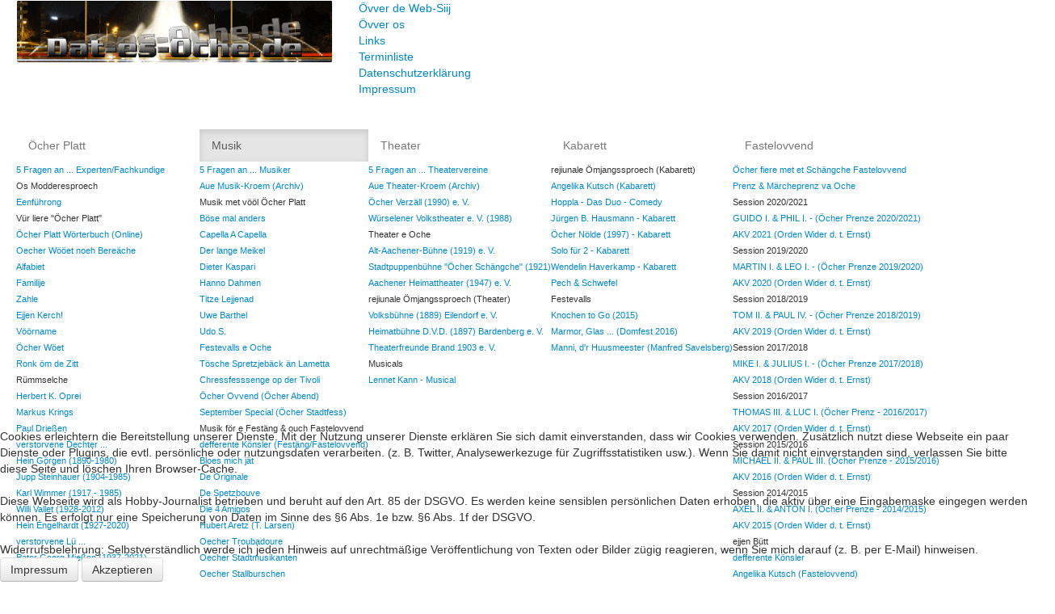

--- FILE ---
content_type: text/html; charset=utf-8
request_url: https://www.dat-es-oche.de/musik-op-platt
body_size: 18905
content:
<!DOCTYPE html>
<html xmlns="http://www.w3.org/1999/xhtml" xml:lang="de-de" lang="de-de">
<head>
 <meta name="viewport" content="width=device-width, initial-scale=1.0, user-scalable=no" />
<!--<meta name="HandheldFriendly" content="true" />-->
<meta name="apple-mobile-web-app-capable" content="YES" />
<base href="https://www.dat-es-oche.de/musik-op-platt" />
	<meta http-equiv="content-type" content="text/html; charset=utf-8" />
	<meta name="keywords" content="Oche Aachen Öcher Platt Wörterbuch Online Oecher Platt Dat Es Oche Theater Musik Online-Wörterbuch Termine Veranstaltungen Marcel Vergöls Sprache Mundart Dialekt
private Webseite" />
	<meta name="rights" content="Copyright: Marcel Vergöls" />
	<meta name="redim-template" content="rebase" />
	<meta name="description" content="private Webseite - Rund ums Öcher Platt (Aachener Dialekt bzw. Mundart) sowie der Städteregion Aachen von Marcel Vergöls " />
	<meta name="generator" content="Joomla! - Open Source Content Management" />
	<title>Musik</title>
	<link href="/musik-op-platt?format=feed&amp;type=rss" rel="alternate" type="application/rss+xml" title="RSS 2.0" />
	<link href="/musik-op-platt?format=feed&amp;type=atom" rel="alternate" type="application/atom+xml" title="Atom 1.0" />
	<link href="/templates/rebase/favicon.ico" rel="shortcut icon" type="image/vnd.microsoft.icon" />
	<link href="https://www.dat-es-oche.de/administrator/components/com_joooid/views/configuration/tmpl/joooidcontent.css" rel="stylesheet" type="text/css" />
	<link href="/media/jui/css/bootstrap.min.css?626ee60a885ea8ab9074c8a3d049e17e" rel="stylesheet" type="text/css" />
	<link href="/media/jui/css/bootstrap-responsive.min.css?626ee60a885ea8ab9074c8a3d049e17e" rel="stylesheet" type="text/css" />
	<link href="/media/jui/css/bootstrap-extended.css?626ee60a885ea8ab9074c8a3d049e17e" rel="stylesheet" type="text/css" />
	<link href="/media/system/css/system.css" rel="stylesheet" type="text/css" />
	<link href="/templates/rebase/css/basics.css" rel="stylesheet" type="text/css" />
	<link href="/templates/rebase/css/flexslider.css" rel="stylesheet" type="text/css" />
	<link href="/?css=bootstrap-overwrite;template;mainmenu;responsive;template-overwrite" rel="stylesheet" type="text/css" />
	<link href="/components/com_jevents/assets/css/jevcustom.css?v=3.6.20" rel="stylesheet" type="text/css" />
	<link href="/components/com_jevents/views/geraint/assets/css/modstyle.css?v=3.6.20" rel="stylesheet" type="text/css" />
	<link href="/media/com_jevents/css/bootstrap.css" rel="stylesheet" type="text/css" />
	<link href="/media/com_jevents/css/bootstrap-responsive.css" rel="stylesheet" type="text/css" />
	<link href="/plugins/system/cookiehint/css/style.css?626ee60a885ea8ab9074c8a3d049e17e" rel="stylesheet" type="text/css" />
	<style type="text/css">
#redim-cookiehint-bottom {position: fixed; z-index: 99999; left: 0px; right: 0px; bottom: 0px; top: auto !important;}
	</style>
	<script src="/media/jui/js/jquery.min.js?626ee60a885ea8ab9074c8a3d049e17e" type="text/javascript"></script>
	<script src="/media/jui/js/jquery-noconflict.js?626ee60a885ea8ab9074c8a3d049e17e" type="text/javascript"></script>
	<script src="/media/jui/js/jquery-migrate.min.js?626ee60a885ea8ab9074c8a3d049e17e" type="text/javascript"></script>
	<script src="/media/system/js/caption.js?626ee60a885ea8ab9074c8a3d049e17e" type="text/javascript"></script>
	<script src="/media/jui/js/bootstrap.min.js?626ee60a885ea8ab9074c8a3d049e17e" type="text/javascript"></script>
	<script src="/templates/rebase/js/jquery.flexslider.js" type="text/javascript"></script>
	<script src="/templates/rebase/js/jquery.hoverIntent.minified.js" type="text/javascript"></script>
	<script src="/media/system/js/html5fallback.js" type="text/javascript"></script>
	<script src="/templates/rebase/js/functions.js" type="text/javascript"></script>
	<script src="/templates/rebase/js/jquery.sticky.js" type="text/javascript"></script>
	<script src="/modules/mod_jevents_cal/tmpl/geraint/assets/js/calnav.js?v=3.6.20" type="text/javascript"></script>
	<script src="/templates/rebase/js/bootstrap-collapse.js" type="text/javascript"></script>
	<script type="text/javascript">
jQuery(window).on('load',  function() {
				new JCaption('img.caption');
			});jQuery(function($){ initTooltips(); $("body").on("subform-row-add", initTooltips); function initTooltips (event, container) { container = container || document;$(container).find(".hasTooltip").tooltip({"html": true,"container": "body"});} });
     jQuery(document).ready(function($) {	
        $('.flexslider').flexslider({
    	animation: 'slide',		
    	slideshowSpeed: '30000',
    	animationSpeed: '5000',
    	controlNav: true,prevText: '',nextText: '', pauseOnHover: true,	directionNav: true
    	});
      });
    
	</script>

</head>
<body>
<div id="mainwrap" class="container-fluid">
    <div class="row-fluid" id="headbar">
    <div class="span12 response">
      <div class="maxwidth">
        <div class="span4" id="head_left"> <a href="/" title="Dat-es-Oche.de"><img id="logo" src="/images/headers/Dat-Es-Oche.png" alt="Dat-es-Oche.de" /></a> </div>
                <div id="head_right" class="span8">
          <ul class="nav menu ">
<li class="item-162 first"><a href="/övver-de-web-siij" title="Övver de Web-Siij" >Övver de Web-Siij</a></li><li class="item-108"><a href="/oevver-os" title="Övver os" >Övver os</a></li><li class="item-189"><a href="/links" title="Links" >Links</a></li><li class="item-307"><a href="/terminliste" title="Terminliste" >Terminliste</a></li><li class="item-290"><a href="/datenschutzerklärung" title="Datenschutzerklärung" >Datenschutzerklärung</a></li><li class="item-115 last"><a href="/impressum" title="Impressum" >Impressum</a></li></ul>

          
        </div>
              </div>
    </div>
    <div class="clear0"></div>
  </div>
    <div class="row-fluid" id="menubar">
        <div id="menulogo_wrapper"> <a href="/" title="Dat-es-Oche.de"> <img id="menulogo" class="scrollfade" src="/images/headers/Dat-Es-Oche.png" alt="Dat-es-Oche.de" /> </a> </div>
        <div id="menubar_inner" class="response maxwidth">
      <div class="span12" id="mainmenu">
        <nav>
          
          <div class="navbar"><button class="btn btn-navbar collapsed" data-target=".nav-collapse" data-toggle="collapse" type="button">
		<span class="icon-bar"></span>
		<span class="icon-bar"></span>
		<span class="icon-bar"></span>
		</button>
		<div class="nav-collapse collapse"><ul class="nav menu ">
<li class="item-109 deeper parent first"><a href="/oecher-platt" title="Öcher Platt" >Öcher Platt</a><ul class="nav-child unstyled small"><li class="item-311"><a href="/oecher-platt/5-fragen-an-experten-fachkundige" title="5 Fragen an ... Experten/Fachkundige" >5 Fragen an ... Experten/Fachkundige</a></li><li class="item-150 divider"><span class="separator" title="Os Modderesproech" >Os Modderesproech</span></li><li class="item-111"><a href="/oecher-platt/einleitung" title="Eenführong" >Eenführong</a></li><li class="item-213 divider"><span class="separator" title="Vür liere &quot;Öcher Platt&quot;" >Vür liere &quot;Öcher Platt&quot;</span></li><li class="item-298"><a href="/oecher-platt/wörterbuch" title="Öcher Platt Wörterbuch (Online)" >Öcher Platt Wörterbuch (Online)</a></li><li class="item-325 deeper parent last"><a href="/oecher-platt/oecher-wööet-noeh-bereäche" title="Oecher Wööet noeh Bereäche" >Oecher Wööet noeh Bereäche</a><ul class="nav-child unstyled small"><li class="item-131"><a href="/oecher-platt/oecher-wööet-noeh-bereäche/alfabiet-op-oecher-platt" title="Alfabiet" >Alfabiet</a></li><li class="item-146"><a href="/oecher-platt/oecher-wööet-noeh-bereäche/familije-op-oecher-platt" title="Familije" >Familije</a></li><li class="item-132"><a href="/oecher-platt/oecher-wööet-noeh-bereäche/zahle-op-oecher-platt" title="Zahle" >Zahle</a></li><li class="item-247"><a href="/oecher-platt/oecher-wööet-noeh-bereäche/ejjen-kerch" title="Ejjen Kerch!" >Ejjen Kerch!</a></li><li class="item-197"><a href="/oecher-platt/oecher-wööet-noeh-bereäche/namens-op-öcher-platt" title="Vöörname" >Vöörname</a></li><li class="item-214"><a href="/oecher-platt/oecher-wööet-noeh-bereäche/öcher-wooed" title="Öcher Wöet" >Öcher Wöet</a></li><li class="item-147 last"><a href="/oecher-platt/oecher-wööet-noeh-bereäche/ronk-öm-de-zitt-en-öcher-platt" title="Ronk öm de Zitt" >Ronk öm de Zitt</a></li></ul></li><li class="item-174 divider"><span class="separator" title="Rümmselche" >Rümmselche</span></li><li class="item-173"><a href="/oecher-platt/herbert-k-oprei" title="Herbert K. Oprei" >Herbert K. Oprei</a></li><li class="item-388"><a href="/oecher-platt/markus-krings" title="Markus Krings" >Markus Krings</a></li><li class="item-308"><a href="/oecher-platt/paul-drießen" title="Paul Drießen" >Paul Drießen</a></li><li class="item-314 deeper parent last"><a href="/oecher-platt/verstorvene-dechter" title="verstorvene Dechter ..." >verstorvene Dechter ...</a><ul class="nav-child unstyled small"><li class="item-337"><a href="/oecher-platt/verstorvene-dechter/hein-görgen-1890-1980" title="Hein Görgen (1890-1980)" >Hein Görgen (1890-1980)</a></li><li class="item-260"><a href="/oecher-platt/verstorvene-dechter/jupp-steinhauer-1904-1985" title="Jupp Steinhauer (1904-1985)" >Jupp Steinhauer (1904-1985)</a></li><li class="item-315"><a href="/oecher-platt/verstorvene-dechter/karl-wimmer-xxxx-xxxx" title="Karl Wimmer (1917 - 1985)" >Karl Wimmer (1917 - 1985)</a></li><li class="item-366"><a href="/oecher-platt/verstorvene-dechter/willi-vallet-1928-2012" title="Willi Vallet (1928-2012)" >Willi Vallet (1928-2012)</a></li><li class="item-175 last"><a href="/oecher-platt/verstorvene-dechter/hein-engelhardt" title="Hein Engelhardt (1927-2020)" >Hein Engelhardt (1927-2020)</a></li></ul></li><li class="item-368 deeper parent last"><a href="/oecher-platt/verstorvene-lü" title="verstorvene Lü ..." >verstorvene Lü ...</a><ul class="nav-child unstyled small"><li class="item-339 last"><a href="/oecher-platt/verstorvene-lü/pater-georg-mießen-1937-2021" title="Pater Georg Mießen (1937-2021)" >Pater Georg Mießen (1937-2021)</a></li></ul></li><li class="item-151 divider"><span class="separator" title="Jesellschaffe" >Jesellschaffe</span></li><li class="item-135"><a href="/oecher-platt/oecher-platt-e-v-1907" title="Öcher Platt e. V. (1907)" >Öcher Platt e. V. (1907)</a></li><li class="item-184 divider"><span class="separator" title="Prise" >Prise</span></li><li class="item-149"><a href="/oecher-platt/mullefluppet-preis-des-zeitungsverlags-aachen" title="Mullefluppet-Preis des Zeitungsverlags Aachen" >Mullefluppet-Preis des Zeitungsverlags Aachen</a></li><li class="item-148"><a href="/oecher-platt/thouet-mundartpreis-der-stadt-aachen-e-v" title="THOUET Mundartpreis der Stadt Aachen e. V." >THOUET Mundartpreis der Stadt Aachen e. V.</a></li><li class="item-294 divider"><span class="separator" title="Anger Platt" >Anger Platt</span></li><li class="item-295 last"><a href="/oecher-platt/platt-ens-angesch-kölsch,-bairisch-usw" title="Platt ens Angesch! - Kölsch, Bairisch usw." >Platt ens Angesch! - Kölsch, Bairisch usw.</a></li></ul></li><li class="item-110 current active deeper parent"><a href="/musik-op-platt" title="Musik" >Musik</a><ul class="nav-child unstyled small"><li class="item-310"><a href="/musik-op-platt/5-fragen-an-musiker" title="5 Fragen an ... Musiker" >5 Fragen an ... Musiker</a></li><li class="item-361"><a href="/musik-op-platt/aue-musik-kroem-archiv" title="Aue Musik-Kroem (Archiv)" >Aue Musik-Kroem (Archiv)</a></li><li class="item-331 divider"><span class="separator" title="Musik met vööl Öcher Platt" >Musik met vööl Öcher Platt</span></li><li class="item-183"><a href="/musik-op-platt/böse-mal-anders" title="Böse mal anders" >Böse mal anders</a></li><li class="item-224"><a href="/musik-op-platt/capella-a-capella" title="Capella A Capella" >Capella A Capella</a></li><li class="item-324"><a href="/musik-op-platt/der-lange-meikel" title="Der lange Meikel" >Der lange Meikel</a></li><li class="item-134"><a href="/musik-op-platt/dieter-kaspari" title="Dieter Kaspari" >Dieter Kaspari</a></li><li class="item-356"><a href="/musik-op-platt/hanno-dahmen" title="Hanno Dahmen" >Hanno Dahmen</a></li><li class="item-338"><a href="/musik-op-platt/titze-lejjenad" title="Titze Lejjenad" >Titze Lejjenad</a></li><li class="item-357"><a href="/musik-op-platt/uwe-barthel" title="Uwe Barthel" >Uwe Barthel</a></li><li class="item-126"><a href="/musik-op-platt/udo-s-punkt" title="Udo S." >Udo S.</a></li><li class="item-180 deeper parent last"><a href="/musik-op-platt/festevalls" title="Festevalls e Oche" >Festevalls e Oche</a><ul class="nav-child unstyled small"><li class="item-209"><a href="/musik-op-platt/festevalls/tösche-spretzjebäck-än-lametta" title="Tösche Spretzjebäck än Lametta" >Tösche Spretzjebäck än Lametta</a></li><li class="item-280"><a href="/musik-op-platt/festevalls/chressfesssenge-op-der-tivoli" title="Chressfesssenge op der Tivoli" >Chressfesssenge op der Tivoli</a></li><li class="item-179"><a href="/musik-op-platt/festevalls/öcher-abend" title="Öcher Ovvend (Öcher Abend)" >Öcher Ovvend (Öcher Abend)</a></li><li class="item-250 last"><a href="/musik-op-platt/festevalls/september-special-öcher-stadtfess" title="September Special (Öcher Stadtfess)" >September Special (Öcher Stadtfess)</a></li></ul></li><li class="item-329 divider"><span class="separator" title="Musik för e Festäng &amp; ouch Fastelovvend" >Musik för e Festäng &amp; ouch Fastelovvend</span></li><li class="item-330 deeper parent last"><a href="/musik-op-platt/5-fragen-an-musiker" title="defferente Könsler (Festäng/Fastelovvend)" >defferente Könsler (Festäng/Fastelovvend)</a><ul class="nav-child unstyled small"><li class="item-303"><a href="/musik-op-platt/defferente-könsler-festäng-fastelovvend/bloes-mich-jät" title="Bloes mich jät" >Bloes mich jät</a></li><li class="item-125"><a href="/musik-op-platt/defferente-könsler-festäng-fastelovvend/de-originale" title="De Originale" >De Originale</a></li><li class="item-133"><a href="/musik-op-platt/defferente-könsler-festäng-fastelovvend/de-spetzbouve" title="De Spetzbouve" >De Spetzbouve</a></li><li class="item-122"><a href="/musik-op-platt/defferente-könsler-festäng-fastelovvend/die-4-amigos" title="Die 4 Amigos" >Die 4 Amigos</a></li><li class="item-163"><a href="/musik-op-platt/defferente-könsler-festäng-fastelovvend/hubert-aretz-tommy-larsen" title="Hubert Aretz (T. Larsen)" >Hubert Aretz (T. Larsen)</a></li><li class="item-127"><a href="/musik-op-platt/defferente-könsler-festäng-fastelovvend/oecher-troubadoure" title="Oecher Troubadoure" >Oecher Troubadoure</a></li><li class="item-128"><a href="/musik-op-platt/defferente-könsler-festäng-fastelovvend/oecher-stadtmusikanten" title="Oecher Stadtmusikanten" >Oecher Stadtmusikanten</a></li><li class="item-272 last"><a href="/musik-op-platt/defferente-könsler-festäng-fastelovvend/öcher-stallburschen" title="Oecher Stallburschen" >Oecher Stallburschen</a></li></ul></li><li class="item-155 divider"><span class="separator" title="rejiunale Ömjangssproech (Musik)" >rejiunale Ömjangssproech (Musik)</span></li><li class="item-328 deeper parent last"><a href="/musik-op-platt/defferente-könsler" title="defferente Musik-Könsler" >defferente Musik-Könsler</a><ul class="nav-child unstyled small"><li class="item-341"><a href="/musik-op-platt/defferente-könsler/andersart" title="andersArt (Chor)" >andersArt (Chor)</a></li><li class="item-351"><a href="/musik-op-platt/defferente-könsler/cantoamore-chor" title="cantoAmore (Chor)" >cantoAmore (Chor)</a></li><li class="item-340"><a href="/musik-op-platt/defferente-könsler/dirk-von-petzold" title="Dirk von Petzold" >Dirk von Petzold</a></li><li class="item-129"><a href="/musik-op-platt/defferente-könsler/jupp-ebert" title="Jupp Ebert" >Jupp Ebert</a></li><li class="item-176"><a href="/musik-op-platt/defferente-könsler/nicole-malangré" title="Nicole Malangré" >Nicole Malangré</a></li><li class="item-215 last"><a href="/musik-op-platt/defferente-könsler/liza-kos-blog" title="Liza Kos" >Liza Kos</a></li></ul></li></ul></li><li class="item-124 deeper parent"><a href="/theaterstoecksje-op-platt" title="Theater" >Theater</a><ul class="nav-child unstyled small"><li class="item-309"><a href="/theaterstoecksje-op-platt/5-fragen-an-theatervereine" title="5 Fragen an ... Theatervereine" >5 Fragen an ... Theatervereine</a></li><li class="item-365 deeper parent last"><a href="/theaterstoecksje-op-platt/aue-theater-kroem-archiv" title="Aue Theater-Kroem (Archiv)" >Aue Theater-Kroem (Archiv)</a><ul class="nav-child unstyled small"><li class="item-138"><a href="/theaterstoecksje-op-platt/aue-theater-kroem-archiv/oecher-verzaell-1990-e-v" title="Öcher Verzäll (1990) e. V." >Öcher Verzäll (1990) e. V.</a></li><li class="item-198 last"><a href="/theaterstoecksje-op-platt/aue-theater-kroem-archiv/würselener-volkstheater-e-v-1988" title="Würselener Volkstheater e. V. (1988)" >Würselener Volkstheater e. V. (1988)</a></li></ul></li><li class="item-332 divider"><span class="separator" title="Theater e Oche" >Theater e Oche</span></li><li class="item-136"><a href="/theaterstoecksje-op-platt/alt-aachener-buehne-1919-e-v" title="Alt-Aachener-Bühne (1919) e. V." >Alt-Aachener-Bühne (1919) e. V.</a></li><li class="item-139"><a href="/theaterstoecksje-op-platt/stadtpuppenbuehne-oecher-schaengche-1921" title="Stadtpuppenbühne &quot;Öcher Schängche&quot; (1921)" >Stadtpuppenbühne &quot;Öcher Schängche&quot; (1921)</a></li><li class="item-137"><a href="/theaterstoecksje-op-platt/aachener-heimattheater-1947-e-v" title="Aachener Heimattheater (1947) e. V." >Aachener Heimattheater (1947) e. V.</a></li><li class="item-178 divider"><span class="separator" title="rejiunale Ömjangssproech (Theater)" >rejiunale Ömjangssproech (Theater)</span></li><li class="item-141"><a href="/theaterstoecksje-op-platt/volksbuehne-1889-eildendorf-e-v" title="Volksbühne (1889) Eilendorf e. V." >Volksbühne (1889) Eilendorf e. V.</a></li><li class="item-153"><a href="/theaterstoecksje-op-platt/heimatbühne-d-v-d-1897-bardenberg-e-v" title="Heimatbühne D.V.D. (1897) Bardenberg e. V." >Heimatbühne D.V.D. (1897) Bardenberg e. V.</a></li><li class="item-279"><a href="/theaterstoecksje-op-platt/theaterfreunde-brand-1903-e-v" title="Theaterfreunde Brand 1903 e. V." >Theaterfreunde Brand 1903 e. V.</a></li><li class="item-203 divider"><span class="separator" title="Musicals" >Musicals</span></li><li class="item-204 last"><a href="/theaterstoecksje-op-platt/lennet-kann-musical" title="Lennet Kann - Musical" >Lennet Kann - Musical</a></li></ul></li><li class="item-234 deeper parent"><a href="/comedy-kabarett" title="Kabarett" >Kabarett</a><ul class="nav-child unstyled small"><li class="item-237 divider"><span class="separator" title="rejiunale Ömjangssproech (Kabarett)" >rejiunale Ömjangssproech (Kabarett)</span></li><li class="item-342"><a href="/comedy-kabarett/angelika-kutsch-kabarett" title="Angelika Kutsch (Kabarett)" >Angelika Kutsch (Kabarett)</a></li><li class="item-211"><a href="/comedy-kabarett/hoppla-das-duo-comedian" title="Hoppla - Das Duo - Comedy" >Hoppla - Das Duo - Comedy</a></li><li class="item-235"><a href="/comedy-kabarett/juergenbhausmann-kab" title="Jürgen B. Hausmann - Kabarett" >Jürgen B. Hausmann - Kabarett</a></li><li class="item-140"><a href="/comedy-kabarett/oecher-noelde-1997" title="Öcher Nölde (1997) - Kabarett" >Öcher Nölde (1997) - Kabarett</a></li><li class="item-212"><a href="/comedy-kabarett/solo-für-2-kabarett" title="Solo für 2 - Kabarett" >Solo für 2 - Kabarett</a></li><li class="item-182"><a href="/comedy-kabarett/wendelin-haverkamp-kabarett" title="Wendelin Haverkamp - Kabarett" >Wendelin Haverkamp - Kabarett</a></li><li class="item-302"><a href="/comedy-kabarett/pech-schwefel" title="Pech &amp; Schwefel" >Pech &amp; Schwefel</a></li><li class="item-238 divider"><span class="separator" title="Festevalls" >Festevalls</span></li><li class="item-239"><a href="/comedy-kabarett/knochen-to-go-2015" title="Knochen to Go (2015)" >Knochen to Go (2015)</a></li><li class="item-240"><a href="/comedy-kabarett/marmor,-glas-domfest-2016" title="Marmor, Glas ... (Domfest 2016)" >Marmor, Glas ... (Domfest 2016)</a></li><li class="item-362 last"><a href="/comedy-kabarett/manni,-d-r-huusmeester-manfred-savelsberg" title="Manni, d'r Huusmeester (Manfred Savelsberg)" >Manni, d'r Huusmeester (Manfred Savelsberg)</a></li></ul></li><li class="item-112 deeper parent"><a href="/fastelovvend" title="Fastelovvend" >Fastelovvend</a><ul class="nav-child unstyled small"><li class="item-233"><a href="/fastelovvend/öcher-fiere-met-et-schängche-fastelovvend" title="Öcher fiere met et Schängche Fastelovvend" >Öcher fiere met et Schängche Fastelovvend</a></li><li class="item-275 deeper parent last"><a href="/fastelovvend/prenz-märcheprenz-va-oche" title="Prenz &amp; Märcheprenz va Oche" >Prenz &amp; Märcheprenz va Oche</a><ul class="nav-child unstyled small"><li class="item-354 divider"><span class="separator" title="Session 2020/2021" >Session 2020/2021</span></li><li class="item-353"><a href="/fastelovvend/prenz-märcheprenz-va-oche/guido-i-und-2020-2021" title="GUIDO I. &amp; PHIL I. - (Öcher Prenze 2020/2021)" >GUIDO I. &amp; PHIL I. - (Öcher Prenze 2020/2021)</a></li><li class="item-355"><a href="/fastelovvend/prenz-märcheprenz-va-oche/akv-2020-orden-wider-d-t-ernst-2" title="AKV 2021 (Orden Wider d. t. Ernst)" >AKV 2021 (Orden Wider d. t. Ernst)</a></li><li class="item-316 divider"><span class="separator" title="Session 2019/2020" >Session 2019/2020</span></li><li class="item-317"><a href="/fastelovvend/prenz-märcheprenz-va-oche/martin-i-und-2019-2020" title="MARTIN I. &amp; LEO I. - (Öcher Prenze 2019/2020)" >MARTIN I. &amp; LEO I. - (Öcher Prenze 2019/2020)</a></li><li class="item-350"><a href="/fastelovvend/prenz-märcheprenz-va-oche/akv-2020-orden-wider-d-t-ernst" title="AKV 2020 (Orden Wider d. t. Ernst)" >AKV 2020 (Orden Wider d. t. Ernst)</a></li><li class="item-301 divider"><span class="separator" title="Session 2018/2019" >Session 2018/2019</span></li><li class="item-300"><a href="/fastelovvend/prenz-märcheprenz-va-oche/tom-ii-paul-iv-öcher-prenze-2018-2019" title="TOM II. &amp; PAUL IV. - (Öcher Prenze 2018/2019)" >TOM II. &amp; PAUL IV. - (Öcher Prenze 2018/2019)</a></li><li class="item-306"><a href="/fastelovvend/prenz-märcheprenz-va-oche/akv-2019" title="AKV 2019 (Orden Wider d. t. Ernst)" >AKV 2019 (Orden Wider d. t. Ernst)</a></li><li class="item-276 divider"><span class="separator" title="Session 2017/2018" >Session 2017/2018</span></li><li class="item-277"><a href="/fastelovvend/prenz-märcheprenz-va-oche/mike-i-julius-i-öcher-prenze-2017-2018" title="MIKE I. &amp; JULIUS I. - (Öcher Prenze 2017/2018)" >MIKE I. &amp; JULIUS I. - (Öcher Prenze 2017/2018)</a></li><li class="item-287"><a href="/fastelovvend/prenz-märcheprenz-va-oche/akv-2018" title="AKV 2018 (Orden Wider d. t. Ernst)" >AKV 2018 (Orden Wider d. t. Ernst)</a></li><li class="item-253 divider"><span class="separator" title="Session 2016/2017" >Session 2016/2017</span></li><li class="item-254"><a href="/fastelovvend/prenz-märcheprenz-va-oche/thomas-iii-öcher-prenz-2016-2017" title="THOMAS III. &amp; LUC I. (Öcher Prenz - 2016/2017)" >THOMAS III. &amp; LUC I. (Öcher Prenz - 2016/2017)</a></li><li class="item-259"><a href="/fastelovvend/prenz-märcheprenz-va-oche/akv-2017" title="AKV 2017 (Orden Wider d. t. Ernst)" >AKV 2017 (Orden Wider d. t. Ernst)</a></li><li class="item-187 divider"><span class="separator" title="Session 2015/2016" >Session 2015/2016</span></li><li class="item-185"><a href="/fastelovvend/prenz-märcheprenz-va-oche/öcher-prenz-michael-ii" title="MICHAEL II. &amp; PAUL III. (Öcher Prenze - 2015/2016)" >MICHAEL II. &amp; PAUL III. (Öcher Prenze - 2015/2016)</a></li><li class="item-258"><a href="/fastelovvend/prenz-märcheprenz-va-oche/akv-2016" title="AKV 2016 (Orden Wider d. t. Ernst)" >AKV 2016 (Orden Wider d. t. Ernst)</a></li><li class="item-186 divider"><span class="separator" title="Session 2014/2015" >Session 2014/2015</span></li><li class="item-161"><a href="/fastelovvend/prenz-märcheprenz-va-oche/öcher-prenz-axel-ii" title="AXEL II. &amp; ANTON I. (Öcher Prenze - 2014/2015)" >AXEL II. &amp; ANTON I. (Öcher Prenze - 2014/2015)</a></li><li class="item-171 last"><a href="/fastelovvend/prenz-märcheprenz-va-oche/akv-2015" title="AKV 2015 (Orden Wider d. t. Ernst)" >AKV 2015 (Orden Wider d. t. Ernst)</a></li></ul></li><li class="item-188 divider"><span class="separator" title="ejjen Bütt" >ejjen Bütt</span></li><li class="item-326 deeper parent last"><a href="/fastelovvend/defferente-könsler" title="defferente Könsler" >defferente Könsler</a><ul class="nav-child unstyled small"><li class="item-343"><a href="/fastelovvend/defferente-könsler/angelika-kutsch-fastelovvend" title="Angelika Kutsch (Fastelovvend)" >Angelika Kutsch (Fastelovvend)</a></li><li class="item-130"><a href="/fastelovvend/defferente-könsler/josef-jupp-jueppchen" title="Josef, Jupp &amp; Jüppchen" >Josef, Jupp &amp; Jüppchen</a></li><li class="item-278"><a href="/fastelovvend/defferente-könsler/michael-radermacher-öcher-wirt" title="Michael Radermacher (Öcher Wirt)" >Michael Radermacher (Öcher Wirt)</a></li><li class="item-142 last"><a href="/fastelovvend/defferente-könsler/juergen-b-hausmann" title="Jürgen B. Hausmann (Karneval)" >Jürgen B. Hausmann (Karneval)</a></li></ul></li><li class="item-181 divider"><span class="separator" title="Festevalls" >Festevalls</span></li><li class="item-327 deeper parent last"><a href="/fastelovvend/öcher-fastelovvend-defferente-könsler-of-arrangschemangs/festival-der-öcher-lieder" title="Öcher Fastelovvend" >Öcher Fastelovvend</a><ul class="nav-child unstyled small"><li class="item-286"><a href="/fastelovvend/öcher-fastelovvend-defferente-könsler-of-arrangschemangs/fasteleär-ejjen-oche-beldchere" title="Fasteleär ejjen Oche (Beldchere)" >Fasteleär ejjen Oche (Beldchere)</a></li><li class="item-218"><a href="/fastelovvend/öcher-fastelovvend-defferente-könsler-of-arrangschemangs/carnevals-college" title="Carnevals College" >Carnevals College</a></li><li class="item-221 last"><a href="/fastelovvend/öcher-fastelovvend-defferente-könsler-of-arrangschemangs/festival-der-öcher-lieder" title="Festival der Öcher Lieder" >Festival der Öcher Lieder</a></li></ul></li><li class="item-164 divider"><span class="separator" title="Fastelovvendsleddchere" >Fastelovvendsleddchere</span></li><li class="item-304"><a href="/fastelovvend/böstomeritz" title="BöStoMeRitz" >BöStoMeRitz</a></li><li class="item-123"><a href="/fastelovvend/de-poengche" title="De Pöngche" >De Pöngche</a></li><li class="item-347"><a href="/fastelovvend/de-pauer-kengerfastelovvend-musekante" title="De Pauer (Jugend - Musekante)" >De Pauer (Jugend - Musekante)</a></li><li class="item-367"><a href="/fastelovvend/deschawü" title="Deschawü" >Deschawü</a></li><li class="item-285"><a href="/fastelovvend/et-ruestäzzje-tanja-rubin" title="Et Ruestäzzje (Tanja Rubin)" >Et Ruestäzzje (Tanja Rubin)</a></li><li class="item-257"><a href="/fastelovvend/et-trötchen-jürgen-breuer" title="Et Trötchen (Jürgen Breuer)" >Et Trötchen (Jürgen Breuer)</a></li><li class="item-177"><a href="/fastelovvend/hans-montag" title="Hans Montag" >Hans Montag</a></li><li class="item-169"><a href="/fastelovvend/hubert-minten" title="Hubert Minten" >Hubert Minten</a></li><li class="item-165"><a href="/fastelovvend/kurt-christ" title="Kurt Christ" >Kurt Christ</a></li><li class="item-205"><a href="/fastelovvend/kurt-joußen-lennet-kann" title="Kurt Joußen (Lennet Kann)" >Kurt Joußen (Lennet Kann)</a></li><li class="item-288"><a href="/fastelovvend/night-wiever" title="Night Wiever" >Night Wiever</a></li><li class="item-256"><a href="/fastelovvend/tästbild" title="Tästbild" >Tästbild</a></li><li class="item-349 last"><a href="/fastelovvend/tropi-garde-n-e-v-1970" title="Tropi Garde N. E. V. (1970)" >Tropi Garde N. E. V. (1970)</a></li></ul></li><li class="item-199 deeper parent"><a href="/os-heämet" title="Os Heämet" >Os Heämet</a><ul class="nav-child unstyled small"><li class="item-200"><a href="/os-heämet/vür-liere-oche-kenne" title="Vür liere oche kenne ..." >Vür liere oche kenne ...</a></li><li class="item-246"><a href="/os-heämet/bürgergemeinschaft-henger-herrjotts-fott-1986-e-v" title="&quot;Henger Herrjotts Fott&quot; 1986 e. V." >&quot;Henger Herrjotts Fott&quot; 1986 e. V.</a></li><li class="item-334"><a href="/foer-os-kenger/streuengelche-met-tradiziuen" title="Streuengelche met Tradiziuen" >Streuengelche met Tradiziuen</a></li><li class="item-348"><a href="/os-heämet/de-krüzzbrür" title="De Krüzzbrür" >De Krüzzbrür</a></li><li class="item-261 divider"><span class="separator" title="... va Oche" >... va Oche</span></li><li class="item-264"><a href="/os-heämet/dat-jitt-et-e-oche-ze-sieh" title="Dat ... jitt et e Oche ze sieh" >Dat ... jitt et e Oche ze sieh</a></li><li class="item-263"><a href="/os-heämet/dat-es-va-oche" title="Dat ... es va Oche" >Dat ... es va Oche</a></li><li class="item-202 divider"><span class="separator" title="Öcher Ameröllche" >Öcher Ameröllche</span></li><li class="item-201"><a href="/os-heämet/bou-öcher-mönster" title="Bou &quot;Öcher Mönster&quot;" >Bou &quot;Öcher Mönster&quot;</a></li><li class="item-292"><a href="/os-heämet/der-düvelsberg" title="D'r Düvelsberg / D'r Lousberg" >D'r Düvelsberg / D'r Lousberg</a></li><li class="item-293"><a href="/os-heämet/os-prente" title="Os Prente" >Os Prente</a></li><li class="item-384"><a href="/os-heämet/de-klapperjaaß" title="De Klapperjaaß" >De Klapperjaaß</a></li><li class="item-363"><a href="/os-heämet/öcher-wörter-m-dederichs" title="Öcher Wörter (M. Dederichs)" >Öcher Wörter (M. Dederichs)</a></li><li class="item-296"><a href="/os-heämet/os-öcher-weär" title="Os Öcher Weär" >Os Öcher Weär</a></li><li class="item-364"><a href="/os-heämet/i-love-oche-p-leisten" title="I Love Oche (P. Leisten)" >I Love Oche (P. Leisten)</a></li><li class="item-386 deeper parent last"><a href="/os-heämet/stadtführungen-met-vööl-än-ouch-mär-e-kitzje-öcher-platt" title="Stadtführungen" >Stadtführungen</a><ul class="nav-child unstyled small"><li class="item-336"><a href="/os-heämet/stadtführungen-met-vööl-än-ouch-mär-e-kitzje-öcher-platt/os-oche-stadtführung" title="Os Oche - Stadtführung" >Os Oche - Stadtführung</a></li><li class="item-318"><a href="/os-heämet/stadtführungen-met-vööl-än-ouch-mär-e-kitzje-öcher-platt/aachen-häppchenweise-kulinarische-stadtführung" title="Aachen Häppchenweise (kulinarische Stadtführung)" >Aachen Häppchenweise (kulinarische Stadtführung)</a></li><li class="item-319"><a href="/os-heämet/stadtführungen-met-vööl-än-ouch-mär-e-kitzje-öcher-platt/lüühtemann-lüühtewiiv-nachtwächterführung" title="Lüühtemann/Lüühtewiiv (Nachtwächter-Stadtführung)" >Lüühtemann/Lüühtewiiv (Nachtwächter-Stadtführung)</a></li><li class="item-387 last"><a href="/os-heämet/stadtführungen-met-vööl-än-ouch-mär-e-kitzje-öcher-platt/rongs-öm-mönster-än-stadthuus-ats" title="Rongs öm Mönster än Stadthuus (ATS)" >Rongs öm Mönster än Stadthuus (ATS)</a></li></ul></li></ul></li><li class="item-144 deeper parent"><a href="/foer-os-kenger" title="För os Kenger" >För os Kenger</a><ul class="nav-child unstyled small"><li class="item-385"><a href="/foer-os-kenger/hörspiele" title="Hörspiele" >Hörspiele</a></li><li class="item-312"><a href="/foer-os-kenger/5-fragen-an-alles-rund-um-kinder" title="5 Fragen an ... Alles rund um Kinder" >5 Fragen an ... Alles rund um Kinder</a></li><li class="item-359 divider"><span class="separator" title="Speälchere" >Speälchere</span></li><li class="item-358"><a href="https://17ziele.dat-es-oche.de/" target="_blank" title="Jliiche Kaate söcke" >Jliiche Kaate söcke</a></li><li class="item-360"><a href="https://adventskalender.dat-es-oche.de" title="Adventskalender" >Adventskalender</a></li><li class="item-335 divider"><span class="separator" title="För os Kenger" >För os Kenger</span></li><li class="item-157"><a href="/foer-os-kenger/kengerstöcksje-em-schängche" title="Kengerstöcksje em SCHÄNGCHE" >Kengerstöcksje em SCHÄNGCHE</a></li><li class="item-159"><a href="/foer-os-kenger/wettbewerb-öcher-platt" title="Wettbewerb (Öcher Platt)" >Wettbewerb (Öcher Platt)</a></li><li class="item-248"><a href="/foer-os-kenger/streuengelche-met-tradiziuen-2" title="Domsingschule" >Domsingschule</a></li><li class="item-241"><a href="/foer-os-kenger/marktschule-brand" title="Marktschule Brand" >Marktschule Brand</a></li><li class="item-152"><a href="/foer-os-kenger/streuengelche-met-tradiziuen" title="Streuengelche met Tradiziuen" >Streuengelche met Tradiziuen</a></li><li class="item-249"><a href="/foer-os-kenger/öcher-kengertreff" title="Öcher Kengertreff" >Öcher Kengertreff</a></li><li class="item-323"><a href="/foer-os-kenger/der-rue-onbekannde-pappejai" title="Der rue onbekannde Pappejai" >Der rue onbekannde Pappejai</a></li><li class="item-156 divider"><span class="separator" title="rejiunale Ömjangssproech (Kenger)" >rejiunale Ömjangssproech (Kenger)</span></li><li class="item-158"><a href="/foer-os-kenger/för-os-kenger-oehne-öcher-platt" title="För os Kenger (oehne Öcher Platt)" >För os Kenger (oehne Öcher Platt)</a></li><li class="item-166 divider"><span class="separator" title="FASTELOVVEND för os Kenger" >FASTELOVVEND för os Kenger</span></li><li class="item-190"><a href="/foer-os-kenger/akika-kinderfest-2015" title="Akika Kinderfest 2015" >Akika Kinderfest 2015</a></li><li class="item-167"><a href="/foer-os-kenger/kenger-vajjen-beverau" title="Kenger vajjen Beverau" >Kenger vajjen Beverau</a></li><li class="item-145"><a href="/foer-os-kenger/nohwuhss-ejjen-buett" title="Nohwuhß ejjen Bütt" >Nohwuhß ejjen Bütt</a></li><li class="item-220"><a href="/foer-os-kenger/lena-niklas-in-der-buett" title="Lena &amp; Niklas" >Lena &amp; Niklas</a></li><li class="item-219 last"><a href="/foer-os-kenger/carnevals-college-för-kenger" title="Carnevals College för Kenger" >Carnevals College för Kenger</a></li></ul></li></ul>
</div></div>
        </nav>
      </div>
    </div>
    <div class="clear0"></div>
  </div>
      <div id="sliderow" class="row-fluid">
    <div class="span12">
      <div class="flexslider">
        <ul class="slides">
          <li class="slide"><img src="https://www.dat-es-oche.de/images/MiOche/2015/DSC00052-DSC00064-W-Markt-Karl-1600.jpg" alt="Chressfessmaat &amp; Kaal em Eäzekomp"/><div class="flex-caption"><div class="flex-caption-inner maxwidth"><h2 class="modulheadline">Chressfessmaat (18.11 - 23.12.2022) & Kaal em Eäzekomp</h2>
</div></div></li><li class="slide"><img src="https://www.dat-es-oche.de/images/MiOche/W-Markt-2018.jpg" alt="Chressfessmaat &amp; Kaal em Eäzekomp"/><div class="flex-caption"><div class="flex-caption-inner maxwidth"><h2 class="modulheadline">Chressfessmaat van et Stadthuus jesiieh</h2>
</div></div></li>
        </ul>
      </div>
    </div>
    <div class="clear0"></div>
  </div>
        <div id="outside_before_content" class="row-fluid maxwidth">
    <div class="span12 response">
      <div id="module-89" class="module default"><div class="module_inner"><div class="mod_events_latest_callink"><a href="/component/jevents/month.calendar/2026/01/27/-?Itemid=1"  target="_top" >Ganzen Kalender ansehen</a></div><table class="mod_events_latest_table jevbootstrap" width="100%" border="0" cellspacing="0" cellpadding="0" align="center"><tr><td class="mod_events_latest_noevents">Keine Termine</td></tr>
</table>
</div><div class="clear0">&nbsp;</div></div>
      
    </div>
    <div class="clear0"></div>
  </div>
    <div id="component" class="row-fluid maxwidth">
    <div class="response">
            <div id="componentspan" class="span9 component">
        
        <div class="blog-featured" itemscope itemtype="https://schema.org/Blog">
<div class="items-leading clearfix">
			<div class="leading-0 clearfix"
			itemprop="blogPost" itemscope itemtype="https://schema.org/BlogPosting">
			

	<h2 class="item-title" itemprop="headline">
			Ehrenwert Aachen - Tag der Vereine für 2020 abgesagt		</h2>








<p>28.06.2020: Erinnerung: Ehrenwert Aachen - Tag der Vereine für 2020 abgesagt</p>
<p>Auch wenn viele Vereinsaktivitäten derzeit auf Sparflamme laufen oder auf EIS liegen, sollten wir die Ruhe nutzen um neue Kraft zu schöpfen und neue Ideen zu kreieren und Sie dann später umzusetzen. Den Link zur offiziellen Absage des Ehrenwerttages der Vereine reiche ich hiermiet nach.</p>
<p><img src="https://www.dat-es-oche.de/images/2020-08-30-EhrenwertAbgesagt/2020-09-Ehrenwert_news.jpg" alt="" /></p>
<p>Hier gibt es weitere Informationen: <a href="http://www.aachen.de/DE/stadt_buerger/gesellschaft_soziales/ehrenamt/ehrenwert/aktiontag_2020.html" target="_blank" rel="noopener noreferrer">http://www.aachen.de/DE/stadt_buerger/gesellschaft_soziales/ehrenamt/ehrenwert/aktiontag_2020.html</a></p>
<p> </p>
<p>Das große September Special 2020 scheint in diesem Jahr auch nicht stattfinden zu können. Aber vielleicht gibt es bald nähere Informationen wie eine Alternative aussehen kann oder ob auch dieses komplett entfallen muss. In "Freier Natur" wo die Aerosole ja verpflüchtigen (im Gegensatz zu geschlossenen Räumen) kann man ja bereits jetzt trotz der Corona Pandemie wieder erste Veranstaltungen beobachten... Hoffen wir das Beste, das mit den Ferien keine neuen großen Ausbrüche und Todesfälle zurückkehren.</p>
<p>Bleibt bitte alle Gesund!</p>
		


		</div>
					<div class="leading-1 clearfix"
			itemprop="blogPost" itemscope itemtype="https://schema.org/BlogPosting">
			

	<h2 class="item-title" itemprop="headline">
			Nach Martin folgt Jutta ... Trauer um Aachens Journalistin mit Herz		</h2>








<p>18.04.2020: Nach Martin folgt Jutta ... Trauer um Aachens Journalistin mit Herz</p>
<p>Es ging wie ein Lauffeuer durch Aachen. Ähnlich dem Stadtbrand vom 02.05.1656 - nur diesmal durch die Medien. Die Öcher Journalistin "Jutta Katsaitis-Schmitz" ist im Alter von 85 Jahren am Mittwoch verstorben.</p>
<p><a href="https://www.dat-es-oche.de/images/JuttaKatsaitis-Schmitz/DSC01524_Jutta_Martin_.jpg" target="_blank" rel="noopener noreferrer"><img src="https://www.dat-es-oche.de/images/JuttaKatsaitis-Schmitz/news/DSC01524_Jutta_Martin_.jpg" alt="" /></a></p>

		

	
<p class="readmore">
			<a class="btn" href="/musik-op-platt/2-uncategorised/930-nach-martin-folgt-jutta-trauer-um-aachens-journalistin-mit-herz" itemprop="url" aria-label="Weiterlesen:  Nach Martin folgt Jutta ... Trauer um Aachens Journalistin mit Herz">
			<span class="icon-chevron-right" aria-hidden="true"></span> 
			Weiterlesen: 			Nach Martin folgt Jutta... Trauer um Aachens Journalistin mit Herz		</a>
	</p>



		</div>
			</div>
	
		
		<div class="items-row cols-1 row-0 row-fluid">
					<div class="item column-1 span12"
				itemprop="blogPost" itemscope itemtype="https://schema.org/BlogPosting">
			

	<h2 class="item-title" itemprop="headline">
			Hinweis zu abgesagten Veranstaltungen wegen des akt. Corona-Virus (COVID-19)		</h2>








<p>13.03.2020: Hinweis zu abgesagten Veranstaltungen wegen des akt. Corona-Virus (COVID-19)</p>
<p>Die Sicherheitsmaßnahmen sehe weitere Schritte vor und Veranstaltungen auch unter 1.000 Personen wurden bewertet und abgesagt. Hier ein paar Infos zu den Mundartterminen...</p>
<p><strong>UPDATE: 07.04.2020:</strong> Die Stadt Aachen wird bis Ende Mai 2020 keine Veranstaltung durchführen und empfiehlt dies auch den Vereinen...</p>

		

	
<p class="readmore">
			<a class="btn" href="/musik-op-platt/2-uncategorised/922-hinweis-zu-abgesagten-veranstaltungen-wegen-des-akt-corona-virus-covid-19" itemprop="url" aria-label="Weiterlesen:  Hinweis zu abgesagten Veranstaltungen wegen des akt. Corona-Virus (COVID-19)">
			<span class="icon-chevron-right" aria-hidden="true"></span> 
			Weiterlesen: 			Hinweis zu abgesagten Veranstaltungen wegen des akt. Corona-Virus (COVID-19)		</a>
	</p>



			</div>
			
			
		</div>
		
	
		
		<div class="items-row cols-1 row-1 row-fluid">
					<div class="item column-1 span12"
				itemprop="blogPost" itemscope itemtype="https://schema.org/BlogPosting">
			

	<h2 class="item-title" itemprop="headline">
			Martin Ratajczak ist verstorben		</h2>








<p style="text-align: justify;">28.12.2019: Martin Ratajczak</p>
<p style="text-align: justify;">Als Hobby-Journalist ist man nicht ganz so viel unterwegs, wie die professionellen Fotografen oder freien Journalisten. In Zeiten der mordernen Technik, fotografieren auch viele Jounalisten nun selber. Persönlich habe ich Martin Ratajczak neben anderen Fotografen auch immer sehr gerne getroffen, da er immer sehr nett und hilfsbereit war. Neben etlichen Karnevalsveranstaltungen, Vereinsveranstaltungen, Mundartveranstaltungen war er auch stets bei der Wahl des Streuengelchens van de Rues oder später auch bei der Roskirmes. Nicht nur hier,  hinterlässt er auch eine Lücke bei den Stammgästen.</p>
<p style="text-align: justify;"><a href="https://www.dat-es-oche.de/images/MartinRatajczak/2019-12-25-Tod/DSC08609_MartinRatajcak_.jpg" target="_blank" rel="noopener noreferrer"><img src="https://www.dat-es-oche.de/images/MartinRatajczak/2019-12-25-Tod/DSC08609_MartinRatajcak_news.jpg" alt="" /></a> <br />(Hier bei einer Bildkontrolle bei der Wahl des Streuengelchens 2018...)</p>
<p>Der Bericht über den Tod eines der wohl bekanntesten Aachener Fotografen ist hier zu finden: <a href="https://www.aachener-zeitung.de/nrw-region/er-war-ein-aussergewoehnlicher-mensch-und-kollege_aid-48036503">https://www.aachener-zeitung.de/nrw-region/er-war-ein-aussergewoehnlicher-mensch-und-kollege_aid-48036503</a></p>
<p>Martin, ruhe in Frieden...</p>
		


			</div>
			
			
		</div>
		
	
		
		<div class="items-row cols-1 row-2 row-fluid">
					<div class="item column-1 span12"
				itemprop="blogPost" itemscope itemtype="https://schema.org/BlogPosting">
			

	<h2 class="item-title" itemprop="headline">
			Öcher Ovvend op d'r TSCHIO (C.H.I.O.)		</h2>






		<div class="pull-left item-image">
	<img
			 src="/images/2019-07-17-CHIO-OecherOvvend/news/DSC01205_newsT.jpg" alt="" itemprop="thumbnailUrl"/>
		</div>


<p>17.07.2019: Met Tästbild, Jupp Ebert, Torben Klein än Lagerfeuer (Trio)</p>
<p>Et wor ene rechtig schönne Ovvend. Dubbele Merssi</p>
<p> </p>
<p>(Das einzige was wirklich nicht so toll war, war die Soundabstimmung. Viel zu Basslastig, obwohl ich BASS mag, vermutlich einfach übersteuert oder schlecht eingestellt - Schade...)</p>

		

	
<p class="readmore">
			<a class="btn" href="/musik-op-platt/2-uncategorised/762-öcher-ovvend-op-d-r-tschio-c-h-i-o" itemprop="url" aria-label="Weiterlesen:  Öcher Ovvend op d&#039;r TSCHIO (C.H.I.O.)">
			<span class="icon-chevron-right" aria-hidden="true"></span> 
			Weiterlesen: 			Öcher Ovvend op d'r TSCHIO (C.H.I.O.)		</a>
	</p>



			</div>
			
			
		</div>
		
	
		
		<div class="items-row cols-1 row-3 row-fluid">
					<div class="item column-1 span12"
				itemprop="blogPost" itemscope itemtype="https://schema.org/BlogPosting">
			

	<h2 class="item-title" itemprop="headline">
			Impressionen von GrautVorNix - 35		</h2>






		<div class="pull-left item-image">
	<img
			 src="/images/2018-11-23-GrautVorNix-35/news/DSC02052_news.jpg" alt="" itemprop="thumbnailUrl"/>
		</div>


<p>23.11.2018: Impressionen von GrautVorNix - 35</p>
<p>In der Frisörszene war diesmal sogar ein Teil in unserer schönen Mundart vorhanden ... nur mehr davon!</p>

		

	
<p class="readmore">
			<a class="btn" href="/musik-op-platt/2-uncategorised/642-impressionen-von-grautvornix-35" itemprop="url" aria-label="Weiterlesen:  Impressionen von GrautVorNix - 35">
			<span class="icon-chevron-right" aria-hidden="true"></span> 
			Weiterlesen: 			Impressionen von GrautVorNix - 35		</a>
	</p>



			</div>
			
			
		</div>
		
	
	<div class="items-more">
	<ol class="nav nav-tabs nav-stacked">
	<li>
		<a href="/musik-op-platt/2-uncategorised/638-bericht-über-das-erste-pappbilderwörterbuch-in-öcher-platt-in-der-az">
			Bericht über das erste Pappbilderwörterbuch in Öcher Platt in der AZ</a>
	</li>
	<li>
		<a href="/musik-op-platt/2-uncategorised/512-aller-ehren-wert-kurzer-aufruf-in-eigener-sache">
			Aller Ehren wert ... - Kurzer Aufruf in eigener Sache</a>
	</li>
	<li>
		<a href="/musik-op-platt/17-för-os-kenger-fok/977-adventskalender-2020-va-www-dat-es-oche-de">
			Adventskalender 2020 va "www.dat-es-oche.de" ...</a>
	</li>
	<li>
		<a href="/musik-op-platt/17-för-os-kenger-fok/859-adventskalender-von-dat-es-oche-de">
			Adventskalender va "www.dat-es-oche.de" ...</a>
	</li>
</ol>
	</div>

	<div class="pagination">

					<p class="counter pull-right">
				Seite 1 von 62			</p>
						<ul>
	<li class="pagination-start"><span class="pagenav">Start</span></li>
	<li class="pagination-prev"><span class="pagenav">Zurück</span></li>
			<li><span class="pagenav">1</span></li>			<li><a href="/musik-op-platt?start=6" class="pagenav">2</a></li>			<li><a href="/musik-op-platt?start=12" class="pagenav">3</a></li>			<li><a href="/musik-op-platt?start=18" class="pagenav">4</a></li>			<li><a href="/musik-op-platt?start=24" class="pagenav">5</a></li>			<li><a href="/musik-op-platt?start=30" class="pagenav">6</a></li>			<li><a href="/musik-op-platt?start=36" class="pagenav">7</a></li>			<li><a href="/musik-op-platt?start=42" class="pagenav">8</a></li>			<li><a href="/musik-op-platt?start=48" class="pagenav">9</a></li>			<li><a href="/musik-op-platt?start=54" class="pagenav">10</a></li>		<li class="pagination-next"><a title="Weiter" href="/musik-op-platt?start=6" class="hasTooltip pagenav">Weiter</a></li>
	<li class="pagination-end"><a title="Ende" href="/musik-op-platt?start=366" class="hasTooltip pagenav">Ende</a></li>
</ul>
	</div>

</div>
        
        <div class="clear0"></div>
      </div>
            <div id="right" class="span3">
        <aside>
          <div id="module-87" class="module default"><h3 class="modulheadline">Arrangschemang<span class="modulheadline_backstrip">&nbsp;</span><span class="modulheadline_downarrow">&nbsp;</span></h3><div class="module_inner"><div style="margin:0px;padding:0px;border-width:0px;"><span id='testspan87' style='display:none'></span>

<table style="width:140px;" cellpadding="0" cellspacing="0" align="center" class="mod_events_monthyear" >
<tr >
<td><div class="mod_events_link" onmousedown="callNavigation('https://www.dat-es-oche.de/index.php?option=com_jevents&amp;task=modcal.ajax&amp;day=1&amp;month=01&amp;year=2025&amp;modid=87&amp;tmpl=component');" ontouchstart="callNavigation('https://www.dat-es-oche.de/index.php?option=com_jevents&amp;task=modcal.ajax&amp;day=1&amp;month=01&amp;year=2025&amp;modid=87&amp;tmpl=component');">&laquo;</div>
</td><td><div class="mod_events_link" onmousedown="callNavigation('https://www.dat-es-oche.de/index.php?option=com_jevents&amp;task=modcal.ajax&amp;day=1&amp;month=12&amp;year=2025&amp;modid=87&amp;tmpl=component');" ontouchstart="callNavigation('https://www.dat-es-oche.de/index.php?option=com_jevents&amp;task=modcal.ajax&amp;day=1&amp;month=12&amp;year=2025&amp;modid=87&amp;tmpl=component');">&lt;</div>
</td><td align="center"><a href="/component/jevents/month.calendar/2026/01/27/-?Itemid=1" class = "mod_events_link" title = "Zum Kalender - Aktueller Monat">Januar</a> <a href="/component/jevents/year.listevents/2026/01/27/-?Itemid=1" class = "mod_events_link" title = "Zum Kalender - Aktuelles Jahr">2026</a> </td><td><div class="mod_events_link" onmousedown="callNavigation('https://www.dat-es-oche.de/index.php?option=com_jevents&amp;task=modcal.ajax&amp;day=1&amp;month=02&amp;year=2026&amp;modid=87&amp;tmpl=component');" ontouchstart="callNavigation('https://www.dat-es-oche.de/index.php?option=com_jevents&amp;task=modcal.ajax&amp;day=1&amp;month=02&amp;year=2026&amp;modid=87&amp;tmpl=component');">&gt;</div>
</td><td><div class="mod_events_link" onmousedown="callNavigation('https://www.dat-es-oche.de/index.php?option=com_jevents&amp;task=modcal.ajax&amp;day=1&amp;month=01&amp;year=2027&amp;modid=87&amp;tmpl=component');" ontouchstart="callNavigation('https://www.dat-es-oche.de/index.php?option=com_jevents&amp;task=modcal.ajax&amp;day=1&amp;month=01&amp;year=2027&amp;modid=87&amp;tmpl=component');">&raquo;</div>
</td></tr>
</table>
<table style="width:140px;height:;" align="center" class="mod_events_table" cellspacing="0" cellpadding="2" >
<tr class="mod_events_dayname">
<td class="mod_events_td_dayname">Mo</td>
<td class="mod_events_td_dayname">Di</td>
<td class="mod_events_td_dayname">Mi</td>
<td class="mod_events_td_dayname">Do</td>
<td class="mod_events_td_dayname">Fr</td>
<td class="mod_events_td_dayname"><span class="saturday">Sa</span></td>
<td class="mod_events_td_dayname"><span class="sunday">So</span></td>
</tr>
<tr>
<td class="mod_events_td_dayoutofmonth">29</td>
<td class="mod_events_td_dayoutofmonth">30</td>
<td class="mod_events_td_dayoutofmonth">31</td>
<td class='mod_events_td_daynoevents'>
<a href="/component/jevents/day.listevents/2026/01/01/-?Itemid=1" class = "mod_events_daylink" title = "Zum Kalender - Aktueller Tag">1</a></td>
<td class='mod_events_td_daynoevents'>
<a href="/component/jevents/day.listevents/2026/01/02/-?Itemid=1" class = "mod_events_daylink" title = "Zum Kalender - Aktueller Tag">2</a></td>
<td class='mod_events_td_daynoevents'>
<a href="/component/jevents/day.listevents/2026/01/03/-?Itemid=1" class = "mod_events_daylink" title = "Zum Kalender - Aktueller Tag">3</a></td>
<td class='mod_events_td_daynoevents'>
<a href="/component/jevents/day.listevents/2026/01/04/-?Itemid=1" class = "mod_events_daylink" title = "Zum Kalender - Aktueller Tag">4</a></td>
</tr>
<tr>
<td class='mod_events_td_daynoevents'>
<a href="/component/jevents/day.listevents/2026/01/05/-?Itemid=1" class = "mod_events_daylink" title = "Zum Kalender - Aktueller Tag">5</a></td>
<td class='mod_events_td_daynoevents'>
<a href="/component/jevents/day.listevents/2026/01/06/-?Itemid=1" class = "mod_events_daylink" title = "Zum Kalender - Aktueller Tag">6</a></td>
<td class='mod_events_td_daynoevents'>
<a href="/component/jevents/day.listevents/2026/01/07/-?Itemid=1" class = "mod_events_daylink" title = "Zum Kalender - Aktueller Tag">7</a></td>
<td class='mod_events_td_daynoevents'>
<a href="/component/jevents/day.listevents/2026/01/08/-?Itemid=1" class = "mod_events_daylink" title = "Zum Kalender - Aktueller Tag">8</a></td>
<td class='mod_events_td_daynoevents'>
<a href="/component/jevents/day.listevents/2026/01/09/-?Itemid=1" class = "mod_events_daylink" title = "Zum Kalender - Aktueller Tag">9</a></td>
<td class='mod_events_td_daynoevents'>
<a href="/component/jevents/day.listevents/2026/01/10/-?Itemid=1" class = "mod_events_daylink" title = "Zum Kalender - Aktueller Tag">10</a></td>
<td class='mod_events_td_daynoevents'>
<a href="/component/jevents/day.listevents/2026/01/11/-?Itemid=1" class = "mod_events_daylink" title = "Zum Kalender - Aktueller Tag">11</a></td>
</tr>
<tr>
<td class='mod_events_td_daynoevents'>
<a href="/component/jevents/day.listevents/2026/01/12/-?Itemid=1" class = "mod_events_daylink" title = "Zum Kalender - Aktueller Tag">12</a></td>
<td class='mod_events_td_daynoevents'>
<a href="/component/jevents/day.listevents/2026/01/13/-?Itemid=1" class = "mod_events_daylink" title = "Zum Kalender - Aktueller Tag">13</a></td>
<td class='mod_events_td_daynoevents'>
<a href="/component/jevents/day.listevents/2026/01/14/-?Itemid=1" class = "mod_events_daylink" title = "Zum Kalender - Aktueller Tag">14</a></td>
<td class='mod_events_td_daynoevents'>
<a href="/component/jevents/day.listevents/2026/01/15/-?Itemid=1" class = "mod_events_daylink" title = "Zum Kalender - Aktueller Tag">15</a></td>
<td class='mod_events_td_daynoevents'>
<a href="/component/jevents/day.listevents/2026/01/16/-?Itemid=1" class = "mod_events_daylink" title = "Zum Kalender - Aktueller Tag">16</a></td>
<td class='mod_events_td_daynoevents'>
<a href="/component/jevents/day.listevents/2026/01/17/-?Itemid=1" class = "mod_events_daylink" title = "Zum Kalender - Aktueller Tag">17</a></td>
<td class='mod_events_td_daynoevents'>
<a href="/component/jevents/day.listevents/2026/01/18/-?Itemid=1" class = "mod_events_daylink" title = "Zum Kalender - Aktueller Tag">18</a></td>
</tr>
<tr>
<td class='mod_events_td_daynoevents'>
<a href="/component/jevents/day.listevents/2026/01/19/-?Itemid=1" class = "mod_events_daylink" title = "Zum Kalender - Aktueller Tag">19</a></td>
<td class='mod_events_td_daynoevents'>
<a href="/component/jevents/day.listevents/2026/01/20/-?Itemid=1" class = "mod_events_daylink" title = "Zum Kalender - Aktueller Tag">20</a></td>
<td class='mod_events_td_daynoevents'>
<a href="/component/jevents/day.listevents/2026/01/21/-?Itemid=1" class = "mod_events_daylink" title = "Zum Kalender - Aktueller Tag">21</a></td>
<td class='mod_events_td_daynoevents'>
<a href="/component/jevents/day.listevents/2026/01/22/-?Itemid=1" class = "mod_events_daylink" title = "Zum Kalender - Aktueller Tag">22</a></td>
<td class='mod_events_td_daynoevents'>
<a href="/component/jevents/day.listevents/2026/01/23/-?Itemid=1" class = "mod_events_daylink" title = "Zum Kalender - Aktueller Tag">23</a></td>
<td class='mod_events_td_daynoevents'>
<a href="/component/jevents/day.listevents/2026/01/24/-?Itemid=1" class = "mod_events_daylink" title = "Zum Kalender - Aktueller Tag">24</a></td>
<td class='mod_events_td_daynoevents'>
<a href="/component/jevents/day.listevents/2026/01/25/-?Itemid=1" class = "mod_events_daylink" title = "Zum Kalender - Aktueller Tag">25</a></td>
</tr>
<tr>
<td class='mod_events_td_daynoevents'>
<a href="/component/jevents/day.listevents/2026/01/26/-?Itemid=1" class = "mod_events_daylink" title = "Zum Kalender - Aktueller Tag">26</a></td>
<td class='mod_events_td_todaynoevents'>
<a href="/component/jevents/day.listevents/2026/01/27/-?Itemid=1" class = "mod_events_daylink" title = "Zum Kalender - Aktueller Tag">27</a></td>
<td class='mod_events_td_daynoevents'>
<a href="/component/jevents/day.listevents/2026/01/28/-?Itemid=1" class = "mod_events_daylink" title = "Zum Kalender - Aktueller Tag">28</a></td>
<td class='mod_events_td_daynoevents'>
<a href="/component/jevents/day.listevents/2026/01/29/-?Itemid=1" class = "mod_events_daylink" title = "Zum Kalender - Aktueller Tag">29</a></td>
<td class='mod_events_td_daynoevents'>
<a href="/component/jevents/day.listevents/2026/01/30/-?Itemid=1" class = "mod_events_daylink" title = "Zum Kalender - Aktueller Tag">30</a></td>
<td class='mod_events_td_daynoevents'>
<a href="/component/jevents/day.listevents/2026/01/31/-?Itemid=1" class = "mod_events_daylink" title = "Zum Kalender - Aktueller Tag">31</a></td>
<td class="mod_events_td_dayoutofmonth">1</td>
</tr>
</table>
<script style='text/javascript'>xyz=1;linkprevious = 'https://www.dat-es-oche.de/index.php?option=com_jevents&amp;task=modcal.ajax&amp;day=1&amp;month=12&amp;year=2025&amp;modid=87&amp;tmpl=component';
linknext = 'https://www.dat-es-oche.de/index.php?option=$com_jevents&amp;task=modcal.ajax&amp;day=1&amp;month=2&amp;year=2026&amp;modid=87&amp;tmpl=component';
zyx=1;</script></div></div><div class="clear0">&nbsp;</div></div><div id="module-109" class="module default"><h3 class="modulheadline">Follow me on Twitter<span class="modulheadline_backstrip">&nbsp;</span><span class="modulheadline_downarrow">&nbsp;</span></h3><div class="module_inner">

<div class="custom"  >
	<p><a class="twitter-timeline" href="https://twitter.com/DatEsOche" data-widget-id="727607821257281536">Tweets von @DatEsOche </a></p></div>
</div><div class="clear0">&nbsp;</div></div><div id="module-95" class="module default"><h3 class="modulheadline">Wejgwiser<span class="modulheadline_backstrip">&nbsp;</span><span class="modulheadline_downarrow">&nbsp;</span></h3><div class="module_inner"><ul class="nav menu ">
<li class="item-109 deeper parent first"><a href="/oecher-platt" title="Öcher Platt" >Öcher Platt</a><ul class="nav-child unstyled small"><li class="item-311"><a href="/oecher-platt/5-fragen-an-experten-fachkundige" title="5 Fragen an ... Experten/Fachkundige" >5 Fragen an ... Experten/Fachkundige</a></li><li class="item-150 divider"><span class="separator" title="Os Modderesproech" >Os Modderesproech</span></li><li class="item-111"><a href="/oecher-platt/einleitung" title="Eenführong" >Eenführong</a></li><li class="item-213 divider"><span class="separator" title="Vür liere &quot;Öcher Platt&quot;" >Vür liere &quot;Öcher Platt&quot;</span></li><li class="item-298"><a href="/oecher-platt/wörterbuch" title="Öcher Platt Wörterbuch (Online)" >Öcher Platt Wörterbuch (Online)</a></li><li class="item-325 deeper parent last"><a href="/oecher-platt/oecher-wööet-noeh-bereäche" title="Oecher Wööet noeh Bereäche" >Oecher Wööet noeh Bereäche</a><ul class="nav-child unstyled small"><li class="item-131"><a href="/oecher-platt/oecher-wööet-noeh-bereäche/alfabiet-op-oecher-platt" title="Alfabiet" >Alfabiet</a></li><li class="item-146"><a href="/oecher-platt/oecher-wööet-noeh-bereäche/familije-op-oecher-platt" title="Familije" >Familije</a></li><li class="item-132"><a href="/oecher-platt/oecher-wööet-noeh-bereäche/zahle-op-oecher-platt" title="Zahle" >Zahle</a></li><li class="item-247"><a href="/oecher-platt/oecher-wööet-noeh-bereäche/ejjen-kerch" title="Ejjen Kerch!" >Ejjen Kerch!</a></li><li class="item-197"><a href="/oecher-platt/oecher-wööet-noeh-bereäche/namens-op-öcher-platt" title="Vöörname" >Vöörname</a></li><li class="item-214"><a href="/oecher-platt/oecher-wööet-noeh-bereäche/öcher-wooed" title="Öcher Wöet" >Öcher Wöet</a></li><li class="item-147 last"><a href="/oecher-platt/oecher-wööet-noeh-bereäche/ronk-öm-de-zitt-en-öcher-platt" title="Ronk öm de Zitt" >Ronk öm de Zitt</a></li></ul></li><li class="item-174 divider"><span class="separator" title="Rümmselche" >Rümmselche</span></li><li class="item-173"><a href="/oecher-platt/herbert-k-oprei" title="Herbert K. Oprei" >Herbert K. Oprei</a></li><li class="item-388"><a href="/oecher-platt/markus-krings" title="Markus Krings" >Markus Krings</a></li><li class="item-308"><a href="/oecher-platt/paul-drießen" title="Paul Drießen" >Paul Drießen</a></li><li class="item-314 deeper parent last"><a href="/oecher-platt/verstorvene-dechter" title="verstorvene Dechter ..." >verstorvene Dechter ...</a><ul class="nav-child unstyled small"><li class="item-337"><a href="/oecher-platt/verstorvene-dechter/hein-görgen-1890-1980" title="Hein Görgen (1890-1980)" >Hein Görgen (1890-1980)</a></li><li class="item-260"><a href="/oecher-platt/verstorvene-dechter/jupp-steinhauer-1904-1985" title="Jupp Steinhauer (1904-1985)" >Jupp Steinhauer (1904-1985)</a></li><li class="item-315"><a href="/oecher-platt/verstorvene-dechter/karl-wimmer-xxxx-xxxx" title="Karl Wimmer (1917 - 1985)" >Karl Wimmer (1917 - 1985)</a></li><li class="item-366"><a href="/oecher-platt/verstorvene-dechter/willi-vallet-1928-2012" title="Willi Vallet (1928-2012)" >Willi Vallet (1928-2012)</a></li><li class="item-175 last"><a href="/oecher-platt/verstorvene-dechter/hein-engelhardt" title="Hein Engelhardt (1927-2020)" >Hein Engelhardt (1927-2020)</a></li></ul></li><li class="item-368 deeper parent last"><a href="/oecher-platt/verstorvene-lü" title="verstorvene Lü ..." >verstorvene Lü ...</a><ul class="nav-child unstyled small"><li class="item-339 last"><a href="/oecher-platt/verstorvene-lü/pater-georg-mießen-1937-2021" title="Pater Georg Mießen (1937-2021)" >Pater Georg Mießen (1937-2021)</a></li></ul></li><li class="item-151 divider"><span class="separator" title="Jesellschaffe" >Jesellschaffe</span></li><li class="item-135"><a href="/oecher-platt/oecher-platt-e-v-1907" title="Öcher Platt e. V. (1907)" >Öcher Platt e. V. (1907)</a></li><li class="item-184 divider"><span class="separator" title="Prise" >Prise</span></li><li class="item-149"><a href="/oecher-platt/mullefluppet-preis-des-zeitungsverlags-aachen" title="Mullefluppet-Preis des Zeitungsverlags Aachen" >Mullefluppet-Preis des Zeitungsverlags Aachen</a></li><li class="item-148"><a href="/oecher-platt/thouet-mundartpreis-der-stadt-aachen-e-v" title="THOUET Mundartpreis der Stadt Aachen e. V." >THOUET Mundartpreis der Stadt Aachen e. V.</a></li><li class="item-294 divider"><span class="separator" title="Anger Platt" >Anger Platt</span></li><li class="item-295 last"><a href="/oecher-platt/platt-ens-angesch-kölsch,-bairisch-usw" title="Platt ens Angesch! - Kölsch, Bairisch usw." >Platt ens Angesch! - Kölsch, Bairisch usw.</a></li></ul></li><li class="item-110 current active deeper parent"><a href="/musik-op-platt" title="Musik" >Musik</a><ul class="nav-child unstyled small"><li class="item-310"><a href="/musik-op-platt/5-fragen-an-musiker" title="5 Fragen an ... Musiker" >5 Fragen an ... Musiker</a></li><li class="item-361"><a href="/musik-op-platt/aue-musik-kroem-archiv" title="Aue Musik-Kroem (Archiv)" >Aue Musik-Kroem (Archiv)</a></li><li class="item-331 divider"><span class="separator" title="Musik met vööl Öcher Platt" >Musik met vööl Öcher Platt</span></li><li class="item-183"><a href="/musik-op-platt/böse-mal-anders" title="Böse mal anders" >Böse mal anders</a></li><li class="item-224"><a href="/musik-op-platt/capella-a-capella" title="Capella A Capella" >Capella A Capella</a></li><li class="item-324"><a href="/musik-op-platt/der-lange-meikel" title="Der lange Meikel" >Der lange Meikel</a></li><li class="item-134"><a href="/musik-op-platt/dieter-kaspari" title="Dieter Kaspari" >Dieter Kaspari</a></li><li class="item-356"><a href="/musik-op-platt/hanno-dahmen" title="Hanno Dahmen" >Hanno Dahmen</a></li><li class="item-338"><a href="/musik-op-platt/titze-lejjenad" title="Titze Lejjenad" >Titze Lejjenad</a></li><li class="item-357"><a href="/musik-op-platt/uwe-barthel" title="Uwe Barthel" >Uwe Barthel</a></li><li class="item-126"><a href="/musik-op-platt/udo-s-punkt" title="Udo S." >Udo S.</a></li><li class="item-180 deeper parent last"><a href="/musik-op-platt/festevalls" title="Festevalls e Oche" >Festevalls e Oche</a><ul class="nav-child unstyled small"><li class="item-209"><a href="/musik-op-platt/festevalls/tösche-spretzjebäck-än-lametta" title="Tösche Spretzjebäck än Lametta" >Tösche Spretzjebäck än Lametta</a></li><li class="item-280"><a href="/musik-op-platt/festevalls/chressfesssenge-op-der-tivoli" title="Chressfesssenge op der Tivoli" >Chressfesssenge op der Tivoli</a></li><li class="item-179"><a href="/musik-op-platt/festevalls/öcher-abend" title="Öcher Ovvend (Öcher Abend)" >Öcher Ovvend (Öcher Abend)</a></li><li class="item-250 last"><a href="/musik-op-platt/festevalls/september-special-öcher-stadtfess" title="September Special (Öcher Stadtfess)" >September Special (Öcher Stadtfess)</a></li></ul></li><li class="item-329 divider"><span class="separator" title="Musik för e Festäng &amp; ouch Fastelovvend" >Musik för e Festäng &amp; ouch Fastelovvend</span></li><li class="item-330 deeper parent last"><a href="/musik-op-platt/5-fragen-an-musiker" title="defferente Könsler (Festäng/Fastelovvend)" >defferente Könsler (Festäng/Fastelovvend)</a><ul class="nav-child unstyled small"><li class="item-303"><a href="/musik-op-platt/defferente-könsler-festäng-fastelovvend/bloes-mich-jät" title="Bloes mich jät" >Bloes mich jät</a></li><li class="item-125"><a href="/musik-op-platt/defferente-könsler-festäng-fastelovvend/de-originale" title="De Originale" >De Originale</a></li><li class="item-133"><a href="/musik-op-platt/defferente-könsler-festäng-fastelovvend/de-spetzbouve" title="De Spetzbouve" >De Spetzbouve</a></li><li class="item-122"><a href="/musik-op-platt/defferente-könsler-festäng-fastelovvend/die-4-amigos" title="Die 4 Amigos" >Die 4 Amigos</a></li><li class="item-163"><a href="/musik-op-platt/defferente-könsler-festäng-fastelovvend/hubert-aretz-tommy-larsen" title="Hubert Aretz (T. Larsen)" >Hubert Aretz (T. Larsen)</a></li><li class="item-127"><a href="/musik-op-platt/defferente-könsler-festäng-fastelovvend/oecher-troubadoure" title="Oecher Troubadoure" >Oecher Troubadoure</a></li><li class="item-128"><a href="/musik-op-platt/defferente-könsler-festäng-fastelovvend/oecher-stadtmusikanten" title="Oecher Stadtmusikanten" >Oecher Stadtmusikanten</a></li><li class="item-272 last"><a href="/musik-op-platt/defferente-könsler-festäng-fastelovvend/öcher-stallburschen" title="Oecher Stallburschen" >Oecher Stallburschen</a></li></ul></li><li class="item-155 divider"><span class="separator" title="rejiunale Ömjangssproech (Musik)" >rejiunale Ömjangssproech (Musik)</span></li><li class="item-328 deeper parent last"><a href="/musik-op-platt/defferente-könsler" title="defferente Musik-Könsler" >defferente Musik-Könsler</a><ul class="nav-child unstyled small"><li class="item-341"><a href="/musik-op-platt/defferente-könsler/andersart" title="andersArt (Chor)" >andersArt (Chor)</a></li><li class="item-351"><a href="/musik-op-platt/defferente-könsler/cantoamore-chor" title="cantoAmore (Chor)" >cantoAmore (Chor)</a></li><li class="item-340"><a href="/musik-op-platt/defferente-könsler/dirk-von-petzold" title="Dirk von Petzold" >Dirk von Petzold</a></li><li class="item-129"><a href="/musik-op-platt/defferente-könsler/jupp-ebert" title="Jupp Ebert" >Jupp Ebert</a></li><li class="item-176"><a href="/musik-op-platt/defferente-könsler/nicole-malangré" title="Nicole Malangré" >Nicole Malangré</a></li><li class="item-215 last"><a href="/musik-op-platt/defferente-könsler/liza-kos-blog" title="Liza Kos" >Liza Kos</a></li></ul></li></ul></li><li class="item-124 deeper parent"><a href="/theaterstoecksje-op-platt" title="Theater" >Theater</a><ul class="nav-child unstyled small"><li class="item-309"><a href="/theaterstoecksje-op-platt/5-fragen-an-theatervereine" title="5 Fragen an ... Theatervereine" >5 Fragen an ... Theatervereine</a></li><li class="item-365 deeper parent last"><a href="/theaterstoecksje-op-platt/aue-theater-kroem-archiv" title="Aue Theater-Kroem (Archiv)" >Aue Theater-Kroem (Archiv)</a><ul class="nav-child unstyled small"><li class="item-138"><a href="/theaterstoecksje-op-platt/aue-theater-kroem-archiv/oecher-verzaell-1990-e-v" title="Öcher Verzäll (1990) e. V." >Öcher Verzäll (1990) e. V.</a></li><li class="item-198 last"><a href="/theaterstoecksje-op-platt/aue-theater-kroem-archiv/würselener-volkstheater-e-v-1988" title="Würselener Volkstheater e. V. (1988)" >Würselener Volkstheater e. V. (1988)</a></li></ul></li><li class="item-332 divider"><span class="separator" title="Theater e Oche" >Theater e Oche</span></li><li class="item-136"><a href="/theaterstoecksje-op-platt/alt-aachener-buehne-1919-e-v" title="Alt-Aachener-Bühne (1919) e. V." >Alt-Aachener-Bühne (1919) e. V.</a></li><li class="item-139"><a href="/theaterstoecksje-op-platt/stadtpuppenbuehne-oecher-schaengche-1921" title="Stadtpuppenbühne &quot;Öcher Schängche&quot; (1921)" >Stadtpuppenbühne &quot;Öcher Schängche&quot; (1921)</a></li><li class="item-137"><a href="/theaterstoecksje-op-platt/aachener-heimattheater-1947-e-v" title="Aachener Heimattheater (1947) e. V." >Aachener Heimattheater (1947) e. V.</a></li><li class="item-178 divider"><span class="separator" title="rejiunale Ömjangssproech (Theater)" >rejiunale Ömjangssproech (Theater)</span></li><li class="item-141"><a href="/theaterstoecksje-op-platt/volksbuehne-1889-eildendorf-e-v" title="Volksbühne (1889) Eilendorf e. V." >Volksbühne (1889) Eilendorf e. V.</a></li><li class="item-153"><a href="/theaterstoecksje-op-platt/heimatbühne-d-v-d-1897-bardenberg-e-v" title="Heimatbühne D.V.D. (1897) Bardenberg e. V." >Heimatbühne D.V.D. (1897) Bardenberg e. V.</a></li><li class="item-279"><a href="/theaterstoecksje-op-platt/theaterfreunde-brand-1903-e-v" title="Theaterfreunde Brand 1903 e. V." >Theaterfreunde Brand 1903 e. V.</a></li><li class="item-203 divider"><span class="separator" title="Musicals" >Musicals</span></li><li class="item-204 last"><a href="/theaterstoecksje-op-platt/lennet-kann-musical" title="Lennet Kann - Musical" >Lennet Kann - Musical</a></li></ul></li><li class="item-234 deeper parent"><a href="/comedy-kabarett" title="Kabarett" >Kabarett</a><ul class="nav-child unstyled small"><li class="item-237 divider"><span class="separator" title="rejiunale Ömjangssproech (Kabarett)" >rejiunale Ömjangssproech (Kabarett)</span></li><li class="item-342"><a href="/comedy-kabarett/angelika-kutsch-kabarett" title="Angelika Kutsch (Kabarett)" >Angelika Kutsch (Kabarett)</a></li><li class="item-211"><a href="/comedy-kabarett/hoppla-das-duo-comedian" title="Hoppla - Das Duo - Comedy" >Hoppla - Das Duo - Comedy</a></li><li class="item-235"><a href="/comedy-kabarett/juergenbhausmann-kab" title="Jürgen B. Hausmann - Kabarett" >Jürgen B. Hausmann - Kabarett</a></li><li class="item-140"><a href="/comedy-kabarett/oecher-noelde-1997" title="Öcher Nölde (1997) - Kabarett" >Öcher Nölde (1997) - Kabarett</a></li><li class="item-212"><a href="/comedy-kabarett/solo-für-2-kabarett" title="Solo für 2 - Kabarett" >Solo für 2 - Kabarett</a></li><li class="item-182"><a href="/comedy-kabarett/wendelin-haverkamp-kabarett" title="Wendelin Haverkamp - Kabarett" >Wendelin Haverkamp - Kabarett</a></li><li class="item-302"><a href="/comedy-kabarett/pech-schwefel" title="Pech &amp; Schwefel" >Pech &amp; Schwefel</a></li><li class="item-238 divider"><span class="separator" title="Festevalls" >Festevalls</span></li><li class="item-239"><a href="/comedy-kabarett/knochen-to-go-2015" title="Knochen to Go (2015)" >Knochen to Go (2015)</a></li><li class="item-240"><a href="/comedy-kabarett/marmor,-glas-domfest-2016" title="Marmor, Glas ... (Domfest 2016)" >Marmor, Glas ... (Domfest 2016)</a></li><li class="item-362 last"><a href="/comedy-kabarett/manni,-d-r-huusmeester-manfred-savelsberg" title="Manni, d'r Huusmeester (Manfred Savelsberg)" >Manni, d'r Huusmeester (Manfred Savelsberg)</a></li></ul></li><li class="item-112 deeper parent"><a href="/fastelovvend" title="Fastelovvend" >Fastelovvend</a><ul class="nav-child unstyled small"><li class="item-233"><a href="/fastelovvend/öcher-fiere-met-et-schängche-fastelovvend" title="Öcher fiere met et Schängche Fastelovvend" >Öcher fiere met et Schängche Fastelovvend</a></li><li class="item-275 deeper parent last"><a href="/fastelovvend/prenz-märcheprenz-va-oche" title="Prenz &amp; Märcheprenz va Oche" >Prenz &amp; Märcheprenz va Oche</a><ul class="nav-child unstyled small"><li class="item-354 divider"><span class="separator" title="Session 2020/2021" >Session 2020/2021</span></li><li class="item-353"><a href="/fastelovvend/prenz-märcheprenz-va-oche/guido-i-und-2020-2021" title="GUIDO I. &amp; PHIL I. - (Öcher Prenze 2020/2021)" >GUIDO I. &amp; PHIL I. - (Öcher Prenze 2020/2021)</a></li><li class="item-355"><a href="/fastelovvend/prenz-märcheprenz-va-oche/akv-2020-orden-wider-d-t-ernst-2" title="AKV 2021 (Orden Wider d. t. Ernst)" >AKV 2021 (Orden Wider d. t. Ernst)</a></li><li class="item-316 divider"><span class="separator" title="Session 2019/2020" >Session 2019/2020</span></li><li class="item-317"><a href="/fastelovvend/prenz-märcheprenz-va-oche/martin-i-und-2019-2020" title="MARTIN I. &amp; LEO I. - (Öcher Prenze 2019/2020)" >MARTIN I. &amp; LEO I. - (Öcher Prenze 2019/2020)</a></li><li class="item-350"><a href="/fastelovvend/prenz-märcheprenz-va-oche/akv-2020-orden-wider-d-t-ernst" title="AKV 2020 (Orden Wider d. t. Ernst)" >AKV 2020 (Orden Wider d. t. Ernst)</a></li><li class="item-301 divider"><span class="separator" title="Session 2018/2019" >Session 2018/2019</span></li><li class="item-300"><a href="/fastelovvend/prenz-märcheprenz-va-oche/tom-ii-paul-iv-öcher-prenze-2018-2019" title="TOM II. &amp; PAUL IV. - (Öcher Prenze 2018/2019)" >TOM II. &amp; PAUL IV. - (Öcher Prenze 2018/2019)</a></li><li class="item-306"><a href="/fastelovvend/prenz-märcheprenz-va-oche/akv-2019" title="AKV 2019 (Orden Wider d. t. Ernst)" >AKV 2019 (Orden Wider d. t. Ernst)</a></li><li class="item-276 divider"><span class="separator" title="Session 2017/2018" >Session 2017/2018</span></li><li class="item-277"><a href="/fastelovvend/prenz-märcheprenz-va-oche/mike-i-julius-i-öcher-prenze-2017-2018" title="MIKE I. &amp; JULIUS I. - (Öcher Prenze 2017/2018)" >MIKE I. &amp; JULIUS I. - (Öcher Prenze 2017/2018)</a></li><li class="item-287"><a href="/fastelovvend/prenz-märcheprenz-va-oche/akv-2018" title="AKV 2018 (Orden Wider d. t. Ernst)" >AKV 2018 (Orden Wider d. t. Ernst)</a></li><li class="item-253 divider"><span class="separator" title="Session 2016/2017" >Session 2016/2017</span></li><li class="item-254"><a href="/fastelovvend/prenz-märcheprenz-va-oche/thomas-iii-öcher-prenz-2016-2017" title="THOMAS III. &amp; LUC I. (Öcher Prenz - 2016/2017)" >THOMAS III. &amp; LUC I. (Öcher Prenz - 2016/2017)</a></li><li class="item-259"><a href="/fastelovvend/prenz-märcheprenz-va-oche/akv-2017" title="AKV 2017 (Orden Wider d. t. Ernst)" >AKV 2017 (Orden Wider d. t. Ernst)</a></li><li class="item-187 divider"><span class="separator" title="Session 2015/2016" >Session 2015/2016</span></li><li class="item-185"><a href="/fastelovvend/prenz-märcheprenz-va-oche/öcher-prenz-michael-ii" title="MICHAEL II. &amp; PAUL III. (Öcher Prenze - 2015/2016)" >MICHAEL II. &amp; PAUL III. (Öcher Prenze - 2015/2016)</a></li><li class="item-258"><a href="/fastelovvend/prenz-märcheprenz-va-oche/akv-2016" title="AKV 2016 (Orden Wider d. t. Ernst)" >AKV 2016 (Orden Wider d. t. Ernst)</a></li><li class="item-186 divider"><span class="separator" title="Session 2014/2015" >Session 2014/2015</span></li><li class="item-161"><a href="/fastelovvend/prenz-märcheprenz-va-oche/öcher-prenz-axel-ii" title="AXEL II. &amp; ANTON I. (Öcher Prenze - 2014/2015)" >AXEL II. &amp; ANTON I. (Öcher Prenze - 2014/2015)</a></li><li class="item-171 last"><a href="/fastelovvend/prenz-märcheprenz-va-oche/akv-2015" title="AKV 2015 (Orden Wider d. t. Ernst)" >AKV 2015 (Orden Wider d. t. Ernst)</a></li></ul></li><li class="item-188 divider"><span class="separator" title="ejjen Bütt" >ejjen Bütt</span></li><li class="item-326 deeper parent last"><a href="/fastelovvend/defferente-könsler" title="defferente Könsler" >defferente Könsler</a><ul class="nav-child unstyled small"><li class="item-343"><a href="/fastelovvend/defferente-könsler/angelika-kutsch-fastelovvend" title="Angelika Kutsch (Fastelovvend)" >Angelika Kutsch (Fastelovvend)</a></li><li class="item-130"><a href="/fastelovvend/defferente-könsler/josef-jupp-jueppchen" title="Josef, Jupp &amp; Jüppchen" >Josef, Jupp &amp; Jüppchen</a></li><li class="item-278"><a href="/fastelovvend/defferente-könsler/michael-radermacher-öcher-wirt" title="Michael Radermacher (Öcher Wirt)" >Michael Radermacher (Öcher Wirt)</a></li><li class="item-142 last"><a href="/fastelovvend/defferente-könsler/juergen-b-hausmann" title="Jürgen B. Hausmann (Karneval)" >Jürgen B. Hausmann (Karneval)</a></li></ul></li><li class="item-181 divider"><span class="separator" title="Festevalls" >Festevalls</span></li><li class="item-327 deeper parent last"><a href="/fastelovvend/öcher-fastelovvend-defferente-könsler-of-arrangschemangs/festival-der-öcher-lieder" title="Öcher Fastelovvend" >Öcher Fastelovvend</a><ul class="nav-child unstyled small"><li class="item-286"><a href="/fastelovvend/öcher-fastelovvend-defferente-könsler-of-arrangschemangs/fasteleär-ejjen-oche-beldchere" title="Fasteleär ejjen Oche (Beldchere)" >Fasteleär ejjen Oche (Beldchere)</a></li><li class="item-218"><a href="/fastelovvend/öcher-fastelovvend-defferente-könsler-of-arrangschemangs/carnevals-college" title="Carnevals College" >Carnevals College</a></li><li class="item-221 last"><a href="/fastelovvend/öcher-fastelovvend-defferente-könsler-of-arrangschemangs/festival-der-öcher-lieder" title="Festival der Öcher Lieder" >Festival der Öcher Lieder</a></li></ul></li><li class="item-164 divider"><span class="separator" title="Fastelovvendsleddchere" >Fastelovvendsleddchere</span></li><li class="item-304"><a href="/fastelovvend/böstomeritz" title="BöStoMeRitz" >BöStoMeRitz</a></li><li class="item-123"><a href="/fastelovvend/de-poengche" title="De Pöngche" >De Pöngche</a></li><li class="item-347"><a href="/fastelovvend/de-pauer-kengerfastelovvend-musekante" title="De Pauer (Jugend - Musekante)" >De Pauer (Jugend - Musekante)</a></li><li class="item-367"><a href="/fastelovvend/deschawü" title="Deschawü" >Deschawü</a></li><li class="item-285"><a href="/fastelovvend/et-ruestäzzje-tanja-rubin" title="Et Ruestäzzje (Tanja Rubin)" >Et Ruestäzzje (Tanja Rubin)</a></li><li class="item-257"><a href="/fastelovvend/et-trötchen-jürgen-breuer" title="Et Trötchen (Jürgen Breuer)" >Et Trötchen (Jürgen Breuer)</a></li><li class="item-177"><a href="/fastelovvend/hans-montag" title="Hans Montag" >Hans Montag</a></li><li class="item-169"><a href="/fastelovvend/hubert-minten" title="Hubert Minten" >Hubert Minten</a></li><li class="item-165"><a href="/fastelovvend/kurt-christ" title="Kurt Christ" >Kurt Christ</a></li><li class="item-205"><a href="/fastelovvend/kurt-joußen-lennet-kann" title="Kurt Joußen (Lennet Kann)" >Kurt Joußen (Lennet Kann)</a></li><li class="item-288"><a href="/fastelovvend/night-wiever" title="Night Wiever" >Night Wiever</a></li><li class="item-256"><a href="/fastelovvend/tästbild" title="Tästbild" >Tästbild</a></li><li class="item-349 last"><a href="/fastelovvend/tropi-garde-n-e-v-1970" title="Tropi Garde N. E. V. (1970)" >Tropi Garde N. E. V. (1970)</a></li></ul></li><li class="item-199 deeper parent"><a href="/os-heämet" title="Os Heämet" >Os Heämet</a><ul class="nav-child unstyled small"><li class="item-200"><a href="/os-heämet/vür-liere-oche-kenne" title="Vür liere oche kenne ..." >Vür liere oche kenne ...</a></li><li class="item-246"><a href="/os-heämet/bürgergemeinschaft-henger-herrjotts-fott-1986-e-v" title="&quot;Henger Herrjotts Fott&quot; 1986 e. V." >&quot;Henger Herrjotts Fott&quot; 1986 e. V.</a></li><li class="item-334"><a href="/foer-os-kenger/streuengelche-met-tradiziuen" title="Streuengelche met Tradiziuen" >Streuengelche met Tradiziuen</a></li><li class="item-348"><a href="/os-heämet/de-krüzzbrür" title="De Krüzzbrür" >De Krüzzbrür</a></li><li class="item-261 divider"><span class="separator" title="... va Oche" >... va Oche</span></li><li class="item-264"><a href="/os-heämet/dat-jitt-et-e-oche-ze-sieh" title="Dat ... jitt et e Oche ze sieh" >Dat ... jitt et e Oche ze sieh</a></li><li class="item-263"><a href="/os-heämet/dat-es-va-oche" title="Dat ... es va Oche" >Dat ... es va Oche</a></li><li class="item-202 divider"><span class="separator" title="Öcher Ameröllche" >Öcher Ameröllche</span></li><li class="item-201"><a href="/os-heämet/bou-öcher-mönster" title="Bou &quot;Öcher Mönster&quot;" >Bou &quot;Öcher Mönster&quot;</a></li><li class="item-292"><a href="/os-heämet/der-düvelsberg" title="D'r Düvelsberg / D'r Lousberg" >D'r Düvelsberg / D'r Lousberg</a></li><li class="item-293"><a href="/os-heämet/os-prente" title="Os Prente" >Os Prente</a></li><li class="item-384"><a href="/os-heämet/de-klapperjaaß" title="De Klapperjaaß" >De Klapperjaaß</a></li><li class="item-363"><a href="/os-heämet/öcher-wörter-m-dederichs" title="Öcher Wörter (M. Dederichs)" >Öcher Wörter (M. Dederichs)</a></li><li class="item-296"><a href="/os-heämet/os-öcher-weär" title="Os Öcher Weär" >Os Öcher Weär</a></li><li class="item-364"><a href="/os-heämet/i-love-oche-p-leisten" title="I Love Oche (P. Leisten)" >I Love Oche (P. Leisten)</a></li><li class="item-386 deeper parent last"><a href="/os-heämet/stadtführungen-met-vööl-än-ouch-mär-e-kitzje-öcher-platt" title="Stadtführungen" >Stadtführungen</a><ul class="nav-child unstyled small"><li class="item-336"><a href="/os-heämet/stadtführungen-met-vööl-än-ouch-mär-e-kitzje-öcher-platt/os-oche-stadtführung" title="Os Oche - Stadtführung" >Os Oche - Stadtführung</a></li><li class="item-318"><a href="/os-heämet/stadtführungen-met-vööl-än-ouch-mär-e-kitzje-öcher-platt/aachen-häppchenweise-kulinarische-stadtführung" title="Aachen Häppchenweise (kulinarische Stadtführung)" >Aachen Häppchenweise (kulinarische Stadtführung)</a></li><li class="item-319"><a href="/os-heämet/stadtführungen-met-vööl-än-ouch-mär-e-kitzje-öcher-platt/lüühtemann-lüühtewiiv-nachtwächterführung" title="Lüühtemann/Lüühtewiiv (Nachtwächter-Stadtführung)" >Lüühtemann/Lüühtewiiv (Nachtwächter-Stadtführung)</a></li><li class="item-387 last"><a href="/os-heämet/stadtführungen-met-vööl-än-ouch-mär-e-kitzje-öcher-platt/rongs-öm-mönster-än-stadthuus-ats" title="Rongs öm Mönster än Stadthuus (ATS)" >Rongs öm Mönster än Stadthuus (ATS)</a></li></ul></li></ul></li><li class="item-144 deeper parent"><a href="/foer-os-kenger" title="För os Kenger" >För os Kenger</a><ul class="nav-child unstyled small"><li class="item-385"><a href="/foer-os-kenger/hörspiele" title="Hörspiele" >Hörspiele</a></li><li class="item-312"><a href="/foer-os-kenger/5-fragen-an-alles-rund-um-kinder" title="5 Fragen an ... Alles rund um Kinder" >5 Fragen an ... Alles rund um Kinder</a></li><li class="item-359 divider"><span class="separator" title="Speälchere" >Speälchere</span></li><li class="item-358"><a href="https://17ziele.dat-es-oche.de/" target="_blank" title="Jliiche Kaate söcke" >Jliiche Kaate söcke</a></li><li class="item-360"><a href="https://adventskalender.dat-es-oche.de" title="Adventskalender" >Adventskalender</a></li><li class="item-335 divider"><span class="separator" title="För os Kenger" >För os Kenger</span></li><li class="item-157"><a href="/foer-os-kenger/kengerstöcksje-em-schängche" title="Kengerstöcksje em SCHÄNGCHE" >Kengerstöcksje em SCHÄNGCHE</a></li><li class="item-159"><a href="/foer-os-kenger/wettbewerb-öcher-platt" title="Wettbewerb (Öcher Platt)" >Wettbewerb (Öcher Platt)</a></li><li class="item-248"><a href="/foer-os-kenger/streuengelche-met-tradiziuen-2" title="Domsingschule" >Domsingschule</a></li><li class="item-241"><a href="/foer-os-kenger/marktschule-brand" title="Marktschule Brand" >Marktschule Brand</a></li><li class="item-152"><a href="/foer-os-kenger/streuengelche-met-tradiziuen" title="Streuengelche met Tradiziuen" >Streuengelche met Tradiziuen</a></li><li class="item-249"><a href="/foer-os-kenger/öcher-kengertreff" title="Öcher Kengertreff" >Öcher Kengertreff</a></li><li class="item-323"><a href="/foer-os-kenger/der-rue-onbekannde-pappejai" title="Der rue onbekannde Pappejai" >Der rue onbekannde Pappejai</a></li><li class="item-156 divider"><span class="separator" title="rejiunale Ömjangssproech (Kenger)" >rejiunale Ömjangssproech (Kenger)</span></li><li class="item-158"><a href="/foer-os-kenger/för-os-kenger-oehne-öcher-platt" title="För os Kenger (oehne Öcher Platt)" >För os Kenger (oehne Öcher Platt)</a></li><li class="item-166 divider"><span class="separator" title="FASTELOVVEND för os Kenger" >FASTELOVVEND för os Kenger</span></li><li class="item-190"><a href="/foer-os-kenger/akika-kinderfest-2015" title="Akika Kinderfest 2015" >Akika Kinderfest 2015</a></li><li class="item-167"><a href="/foer-os-kenger/kenger-vajjen-beverau" title="Kenger vajjen Beverau" >Kenger vajjen Beverau</a></li><li class="item-145"><a href="/foer-os-kenger/nohwuhss-ejjen-buett" title="Nohwuhß ejjen Bütt" >Nohwuhß ejjen Bütt</a></li><li class="item-220"><a href="/foer-os-kenger/lena-niklas-in-der-buett" title="Lena &amp; Niklas" >Lena &amp; Niklas</a></li><li class="item-219 last"><a href="/foer-os-kenger/carnevals-college-för-kenger" title="Carnevals College för Kenger" >Carnevals College för Kenger</a></li></ul></li></ul>
</div><div class="clear0">&nbsp;</div></div>
        </aside>
        <div class="clear0"></div>
      </div>
            <div class="clear0"></div>
    </div>
  </div>
    <div id="footerwrap">
        <div id="footer" class="row-fluid">
      <div class="span12">
        <div id="footer_inner" class="maxwidth">
                    <div id="socialicons_footer">
                                    <a href="https://twitter.com/datesoche" rel="nofollow" target="_blank"><img alt="Twitter" class="hovertrans" src="/templates/rebase/images/socialicon_twitter_40.png"/></a>
                                  </div>
                    
          <div id="copyrow"> Dat-es-Oche.de &copy; 2026. All Rights reserved. | Joomla! Templates by <a href="http://www.redim.de/downloads/joomla/templates/" title="Templates for Joomla!" target="_blank">reDim</a></div>

        </div>
        <div class="clear0"></div>
      </div>
    </div>
      </div>
</div>

<!-- POPUP -->

<!-- TOPSCROLLER --> 
<a href="#mainwrap" class="scrollfade" id="topscroller">&nbsp;</a>


<div class="customdefault"  >
	</div>



<div id="redim-cookiehint-bottom">   <div id="redim-cookiehint">     <div class="cookiecontent">   Cookies erleichtern die Bereitstellung unserer Dienste. Mit der Nutzung unserer Dienste erklären Sie sich damit einverstanden, dass wir Cookies verwenden. Zusätzlich nutzt diese Webseite ein paar Dienste oder Plugins, die evtl. persönliche oder nutzungsdaten verarbeiten. (z. B. Twitter, Analysewerkezuge für Zugriffsstatistiken usw.). Wenn Sie damit nicht einverstanden sind, verlassen Sie bitte diese Seite und löschen Ihren Browser-Cache. <br /><br />Diese Webseite wird als Hobby-Journalist betrieben und beruht auf den Art. 85 der DSGVO. Es werden keine sensiblen persönlichen Daten erhoben, die aktiv über eine Eingabemaske eingegen werden können. Es erfolgt nur eine Speicherung von Daten im Sinne des §6 Abs. 1e bzw. §6 Abs. 1f der DSGVO.<br /><br />Widerrufsbelehrung: Selbstverständlich werde ich jeden Hinweis auf unrechtmäßige Veröffentlichung von Texten oder Bilder zügig reagieren, wenn Sie mich darauf (z. B. per E-Mail) hinweisen.    </div>     <div class="cookiebuttons">           <a id="cookiehintinfo" href="http://www.dat-es-oche.de/index.php/impressum"           class="btn">Impressum</a>         <a id="cookiehintsubmit" onclick="return cookiehintsubmit(this);" href="https://www.dat-es-oche.de/musik-op-platt?rCH=2"         class="btn">Akzeptieren</a>       </div>     <div class="clr"></div>   </div> </div>     <script type="text/javascript">       function cookiehintfadeOut(el) {         el.style.opacity = 1;         (function fade() {           if ((el.style.opacity -= .1) < 0) {             el.style.display = "none";           } else {             requestAnimationFrame(fade);           }         })();       }         function cookiehintsubmit(obj) {         document.cookie = 'reDimCookieHint=1; expires=Wed, 28 Jan 2026 23:59:59 GMT;57; path=/';         cookiehintfadeOut(document.getElementById('redim-cookiehint-bottom'));         return true;       }        function cookiehintsubmitno(obj) {         document.cookie = 'reDimCookieHint=-1; expires=0; path=/';         cookiehintfadeOut(document.getElementById('redim-cookiehint-bottom'));         return true;       }     </script>  
</body>
</html>

--- FILE ---
content_type: text/css
request_url: https://www.dat-es-oche.de/templates/rebase/css/basics.css
body_size: 942
content:
/* GENERAL */

* {
	margin: 0;
	padding: 0;
}

html, body {
	height: 100%;
	width: 100%;
	min-height: 100%;
}

body {
	/*line-height: 18px;*/	
	font-weight: normal;
}


/* CLEAR */

.clear {
	clear: both;
}
.clear0 {
	clear: both;
	height: 0px;
}

/* MARGIN/PADDING */

.nomargin {
	margin: 0px !important;
}
.nopadding {
	padding: 0px !important;
}


/* LINES */

hr {
	margin: 15px 0px;
	border:none;
	border-top: 1px dashed #ccc;
	color: #FFFFFF;
	background-color: #FFFFFF;
	height: 1px;
	clear: both;
}


/* OUTLINE */

/*a:hover, a:active,*/
*:focus {
	/*border: none !important;*/
	outline:none !important;
}


/* FLOATS */

.floatright {
	float: right;
}
.floatleft {
	float: left;
}


/* LISTS */

ul, ol {
	margin: 0 0 1em 0;
}

ol li {
	margin-left: 20px;
}
ul li {
	list-style: none;
}

p {
	padding-bottom: 1em;
}


/* LINKS */

a, a:link {
	text-decoration:none;
}

a img, a:focus {
	border: none;
	outline: none;
}


/* HEADLINES */

h1, h2, h3, h4, h5, h6 {
	font-weight: normal;
	margin: 0.3em 0 0.5em 0;
}





/* VALID / INVALID */

.invalid {
	color: #b30808;
}

input.invalid, textarea.invalid {
	border-color: #b30808 !important
}






/* TABLES */

table {
	width: 100%;
	/*border: none;*/
	border-collapse: collapse;
}
table td {
	vertical-align: top;
	padding-left: 2px;
	padding-right: 2px;
}


#jform_contact_email_copy {
	float: left;
	margin-right: 10px;
}



/* Tooltips */



/*SYSTEM MOD */

#system-message-container div.alert {
	text-shadow: none;
	color:#333;
	padding: 12px 12px 1px 12px;	
	position: relative;
	border-radius: 0;
	border: none;
}
#system-message-container div.alert-notice {
	background: #C3D2E5;	
}
#system-message-container div.alert-error {
	background: #e89d9d;	
}
#system-message-container div.alert h4 {	
	font-size: 18px;
	padding-top: 0;
	margin: 0;
}
#system-message-container div.alert-notice h4 {
	color:#305989;
}
#system-message-container div.alert-error h4 {
	color:#923030;
}
#system-message-container a.close {
	position: absolute;
	right:12px;
	top: 10px;
}



/* EFFECTS */

.hoverzoom:hover {
-moz-transform:scale(1.1,1.1);
-webkit-transform:scale(1.1,1.1);
-o-transform:scale(1.1,1.1);
-ms-transform: scale(1.1,1.1);
transform:scale(1.1,1.1);
}
.hovertrans:hover {
filter: alpha(opacity=50);
filter: progid:DXImageTransform.Microsoft.Alpha(opacity=50);
-moz-opacity: 0.5;
-webkit-opacity: 0.5;
opacity:0.5;
}



/* PAGINATION */

div.pagination ul li {
	margin-right: 10px;
	display: inline-block;	
}
ul.pagenav li.previous {
	float: left;	
}
ul.pagenav li.next {
	float: right;	
}
div.pagination {
	margin-top: 15px;
	text-align: center;
}
ul.pagenav {
	clear:both;
}



/* LINKTHUMB */

img.thumb {
margin: 0 10px 10px 10px;
padding: 5px;

box-shadow: 0px 2px 5px rgba(0, 0, 0, 0.5);
-moz-box-shadow: 0px 2px 5px rgba(0, 0, 0, 0.5);
-webkit-box-shadow: 0px 2px 5px rgba(0, 0, 0, 0.5);

}


/* ACTIONS */

ul.actions {
	position: absolute;
	top: 0;
	right: 0;
}
ul.actions li {
	float: left;
	margin-left: 10px;
	list-style: none;
}




--- FILE ---
content_type: application/javascript
request_url: https://www.dat-es-oche.de/templates/rebase/js/functions.js
body_size: 1195
content:
jQuery(window).load(function($) {
	redim_scrollto(location.hash);
})

jQuery(document).ready(function($) {
	
/* BODY WIDTH */
function check_body_width(){

	if($("body").width()>480){	
		return true;
	}else{
		return	false;
	}
}

	if(jQuery("body").width() <= 1200){
		jQuery('#mainmenu .navbar .parent > a').click(function(){
			var obj=jQuery(this);
			var click=obj.data('click');
			if(typeof click==='undefined' || click===0) {
				jQuery(this).parent().removeClass('active');
				obj.data('click',1);
				obj.parent().addClass('active');
				return false;
			}else{
				obj.data('click',0);
				return true;
			}
		});
	}
	
/* FOOTER */
footerresize();
$(window).resize(footerresize);
function footerresize(){
	var footerheight = $("#footerwrap").height();
	$("#mainwrap").css("padding-bottom", footerheight+20);
}
	
/* MENUWITH	 */
$("#mainmenu ul li.parent").mouseenter(function(e) {
	if(check_body_width()){
	var obj = $(this).find('ul');
	var ulwidth=obj.width();
	//var w=obj.parent().width()-1;
	var w=obj.parent().width();	
	if(ulwidth<w){ulwidth=w;}		
		$(this).find("ul").css("min-width", ulwidth);
		$(this).find("ul ul").css("left", ulwidth);
		//alert(ulwidth);
	}

});
	


/* MAINMENU HOVER */

// 1. EBENE
$("#mainmenu nav ul:first > li.parent").hoverIntent(
	function(){ 
		if(check_body_width()){
			$('#mainmenu .nav-collapse.in.collapse').css('overflow','visible');
			$(this).find("ul:first").fadeIn("fast"); 
		}
	},
	function(){
		if(check_body_width()){
				$('#mainmenu .nav-collapse.in.collapse').css('overflow','hidden');
		$(this).find("ul:first").fadeOut("fast"); 
		}
	}
);

// 2. EBENE

	$("#mainmenu ul li ul li").hoverIntent(
		function(){	
			if(check_body_width()){		
			$(this).find("ul:first").fadeIn("fast");
			}
		},
		function(){
			if(check_body_width()){
			$(this).find("ul:first").fadeOut("fast");
			}
		}
	);




/* SCROLLFADE */
if(!check_body_width()){
	$('#menulogo').removeClass('scrollfade').css({'display': 'none'});
	}	
	
	scrollfade();
	function scrollfade(){ 
	if ($(this).scrollTop() > 180) {		
			$('.scrollfade').fadeIn("slow");
			}		
			if ($(this).scrollTop() < 180) {			
			$('.scrollfade').fadeOut();
			 }		
	
	}	
	$(window).scroll(scrollfade);


/* MAINMENU RESPONSIVE ANCHOR */
  
if(!check_body_width()){	
	$.fn.appendAttr = function(attrName, suffix) {
    this.attr(attrName, function(i, val) {
        return val + suffix;
    });
    return this;
  };
		
//$("#mainmenu a").appendAttr('href', '#componentspan');
}

	
	
//LINKTHUMB MARGIN
$('img.thumb, img.nolightbox').each(function(e){
  if(this.style.cssFloat== 'left' ){
	this.style.marginLeft='0';
  }else if(this.style.cssFloat=='right'){
	this.style.marginRight='0';
  } 
  if($(this).attr('align')== 'left' ){
	this.style.marginLeft='0';
  }else if($(this).attr('align')=='right'){
	this.style.marginRight='0';
  }  
});


	/* SMOOTH SCROLLER ALLGEMEIN - MODIFIED! */
	


	$('a[href^="#"]').on('click',function (e) {
	    e.preventDefault();
		redim_scrollto(this.hash);
	});
	


	
});

function redim_scrollto(target) {
	if(target!='') {
			
		var $target = jQuery(target);
		if (typeof $target.offset() == 'undefined') {	
			$target = jQuery('*[name^='+target.substr(1)+']');
		}
	
		if (typeof $target.offset() != 'undefined') {	
		
		

		
		//if (jQuery('#menubar').css("position") == "fixed") {
		
		
		
		
			jQuery('html, body').stop().animate({
				'scrollTop': $target.offset().top - jQuery('#menubar').height()  - 20
			}, 900, 'swing');
		}
	}
}